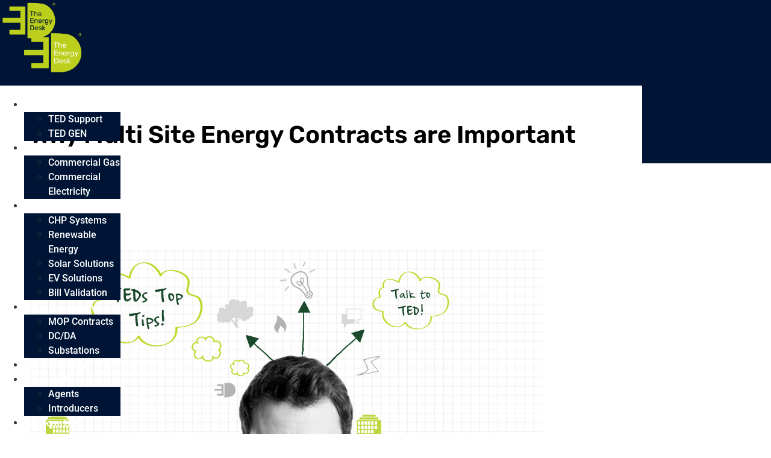

--- FILE ---
content_type: text/html; charset=UTF-8
request_url: https://www.theenergydesk.co.uk/news/multi-site-energy-contracts-important/
body_size: 21820
content:
<!doctype html>
<html lang="en-GB">
<head>
	<meta charset="UTF-8">
	<meta name="viewport" content="width=device-width, initial-scale=1">
	<link rel="profile" href="https://gmpg.org/xfn/11">
	<meta name='robots' content='index, follow, max-image-preview:large, max-snippet:-1, max-video-preview:-1' />

	<!-- This site is optimized with the Yoast SEO plugin v26.7 - https://yoast.com/wordpress/plugins/seo/ -->
	<title>Why Multi Site Energy Contracts are Important | The Energy Desk</title>
	<meta name="description" content="Save time, money and energy with a business multi site energy contract. Make sure you&#039;re getting the best price for your energy needs with TED!" />
	<link rel="canonical" href="https://www.theenergydesk.co.uk/news/multi-site-energy-contracts-important/" />
	<meta property="og:locale" content="en_GB" />
	<meta property="og:type" content="article" />
	<meta property="og:title" content="Why Multi Site Energy Contracts are Important | The Energy Desk" />
	<meta property="og:description" content="Save time, money and energy with a business multi site energy contract. Make sure you&#039;re getting the best price for your energy needs with TED!" />
	<meta property="og:url" content="https://www.theenergydesk.co.uk/news/multi-site-energy-contracts-important/" />
	<meta property="og:site_name" content="The Energy Desk" />
	<meta property="article:published_time" content="2015-02-25T09:02:59+00:00" />
	<meta property="article:modified_time" content="2022-03-17T13:28:19+00:00" />
	<meta name="author" content="Jon Taylor" />
	<meta name="twitter:card" content="summary_large_image" />
	<meta name="twitter:label1" content="Written by" />
	<meta name="twitter:data1" content="Jon Taylor" />
	<meta name="twitter:label2" content="Estimated reading time" />
	<meta name="twitter:data2" content="2 minutes" />
	<script type="application/ld+json" class="yoast-schema-graph">{"@context":"https://schema.org","@graph":[{"@type":"Article","@id":"https://www.theenergydesk.co.uk/news/multi-site-energy-contracts-important/#article","isPartOf":{"@id":"https://www.theenergydesk.co.uk/news/multi-site-energy-contracts-important/"},"author":{"name":"Jon Taylor","@id":"https://www.theenergydesk.co.uk/#/schema/person/7a1d4d3ef4d27ae81f86f717d4ce87a5"},"headline":"Why Multi Site Energy Contracts are Important","datePublished":"2015-02-25T09:02:59+00:00","dateModified":"2022-03-17T13:28:19+00:00","mainEntityOfPage":{"@id":"https://www.theenergydesk.co.uk/news/multi-site-energy-contracts-important/"},"wordCount":400,"publisher":{"@id":"https://www.theenergydesk.co.uk/#organization"},"articleSection":["News"],"inLanguage":"en-GB"},{"@type":"WebPage","@id":"https://www.theenergydesk.co.uk/news/multi-site-energy-contracts-important/","url":"https://www.theenergydesk.co.uk/news/multi-site-energy-contracts-important/","name":"Why Multi Site Energy Contracts are Important | The Energy Desk","isPartOf":{"@id":"https://www.theenergydesk.co.uk/#website"},"datePublished":"2015-02-25T09:02:59+00:00","dateModified":"2022-03-17T13:28:19+00:00","description":"Save time, money and energy with a business multi site energy contract. Make sure you're getting the best price for your energy needs with TED!","breadcrumb":{"@id":"https://www.theenergydesk.co.uk/news/multi-site-energy-contracts-important/#breadcrumb"},"inLanguage":"en-GB","potentialAction":[{"@type":"ReadAction","target":["https://www.theenergydesk.co.uk/news/multi-site-energy-contracts-important/"]}]},{"@type":"BreadcrumbList","@id":"https://www.theenergydesk.co.uk/news/multi-site-energy-contracts-important/#breadcrumb","itemListElement":[{"@type":"ListItem","position":1,"name":"Home","item":"https://www.theenergydesk.co.uk/"},{"@type":"ListItem","position":2,"name":"Why Multi Site Energy Contracts are Important"}]},{"@type":"WebSite","@id":"https://www.theenergydesk.co.uk/#website","url":"https://www.theenergydesk.co.uk/","name":"The Energy Desk","description":"End-to-end energy management for UK Businesses","publisher":{"@id":"https://www.theenergydesk.co.uk/#organization"},"alternateName":"TED","potentialAction":[{"@type":"SearchAction","target":{"@type":"EntryPoint","urlTemplate":"https://www.theenergydesk.co.uk/?s={search_term_string}"},"query-input":{"@type":"PropertyValueSpecification","valueRequired":true,"valueName":"search_term_string"}}],"inLanguage":"en-GB"},{"@type":"Organization","@id":"https://www.theenergydesk.co.uk/#organization","name":"The Energy Desk","alternateName":"TED","url":"https://www.theenergydesk.co.uk/","logo":{"@type":"ImageObject","inLanguage":"en-GB","@id":"https://www.theenergydesk.co.uk/#/schema/logo/image/","url":"https://www.theenergydesk.co.uk/wp-content/uploads/2022/01/The-Energy-Desk-logo-2022.png","contentUrl":"https://www.theenergydesk.co.uk/wp-content/uploads/2022/01/The-Energy-Desk-logo-2022.png","width":1067,"height":760,"caption":"The Energy Desk"},"image":{"@id":"https://www.theenergydesk.co.uk/#/schema/logo/image/"}},{"@type":"Person","@id":"https://www.theenergydesk.co.uk/#/schema/person/7a1d4d3ef4d27ae81f86f717d4ce87a5","name":"Jon Taylor","image":{"@type":"ImageObject","inLanguage":"en-GB","@id":"https://www.theenergydesk.co.uk/#/schema/person/image/","url":"https://secure.gravatar.com/avatar/cebcf3a031dfd0fa7c2f5b9f75d2e4cb3b69c2fb8440887e0e3e7a1081dd5078?s=96&d=mm&r=g","contentUrl":"https://secure.gravatar.com/avatar/cebcf3a031dfd0fa7c2f5b9f75d2e4cb3b69c2fb8440887e0e3e7a1081dd5078?s=96&d=mm&r=g","caption":"Jon Taylor"}}]}</script>
	<!-- / Yoast SEO plugin. -->


<style id='wp-img-auto-sizes-contain-inline-css'>
img:is([sizes=auto i],[sizes^="auto," i]){contain-intrinsic-size:3000px 1500px}
/*# sourceURL=wp-img-auto-sizes-contain-inline-css */
</style>
<style id='wp-emoji-styles-inline-css'>

	img.wp-smiley, img.emoji {
		display: inline !important;
		border: none !important;
		box-shadow: none !important;
		height: 1em !important;
		width: 1em !important;
		margin: 0 0.07em !important;
		vertical-align: -0.1em !important;
		background: none !important;
		padding: 0 !important;
	}
/*# sourceURL=wp-emoji-styles-inline-css */
</style>
<link rel='stylesheet' id='wp-block-library-css' href='https://www.theenergydesk.co.uk/wp-includes/css/dist/block-library/style.min.css?ver=6.9' media='all' />
<style id='global-styles-inline-css'>
:root{--wp--preset--aspect-ratio--square: 1;--wp--preset--aspect-ratio--4-3: 4/3;--wp--preset--aspect-ratio--3-4: 3/4;--wp--preset--aspect-ratio--3-2: 3/2;--wp--preset--aspect-ratio--2-3: 2/3;--wp--preset--aspect-ratio--16-9: 16/9;--wp--preset--aspect-ratio--9-16: 9/16;--wp--preset--color--black: #000000;--wp--preset--color--cyan-bluish-gray: #abb8c3;--wp--preset--color--white: #ffffff;--wp--preset--color--pale-pink: #f78da7;--wp--preset--color--vivid-red: #cf2e2e;--wp--preset--color--luminous-vivid-orange: #ff6900;--wp--preset--color--luminous-vivid-amber: #fcb900;--wp--preset--color--light-green-cyan: #7bdcb5;--wp--preset--color--vivid-green-cyan: #00d084;--wp--preset--color--pale-cyan-blue: #8ed1fc;--wp--preset--color--vivid-cyan-blue: #0693e3;--wp--preset--color--vivid-purple: #9b51e0;--wp--preset--gradient--vivid-cyan-blue-to-vivid-purple: linear-gradient(135deg,rgb(6,147,227) 0%,rgb(155,81,224) 100%);--wp--preset--gradient--light-green-cyan-to-vivid-green-cyan: linear-gradient(135deg,rgb(122,220,180) 0%,rgb(0,208,130) 100%);--wp--preset--gradient--luminous-vivid-amber-to-luminous-vivid-orange: linear-gradient(135deg,rgb(252,185,0) 0%,rgb(255,105,0) 100%);--wp--preset--gradient--luminous-vivid-orange-to-vivid-red: linear-gradient(135deg,rgb(255,105,0) 0%,rgb(207,46,46) 100%);--wp--preset--gradient--very-light-gray-to-cyan-bluish-gray: linear-gradient(135deg,rgb(238,238,238) 0%,rgb(169,184,195) 100%);--wp--preset--gradient--cool-to-warm-spectrum: linear-gradient(135deg,rgb(74,234,220) 0%,rgb(151,120,209) 20%,rgb(207,42,186) 40%,rgb(238,44,130) 60%,rgb(251,105,98) 80%,rgb(254,248,76) 100%);--wp--preset--gradient--blush-light-purple: linear-gradient(135deg,rgb(255,206,236) 0%,rgb(152,150,240) 100%);--wp--preset--gradient--blush-bordeaux: linear-gradient(135deg,rgb(254,205,165) 0%,rgb(254,45,45) 50%,rgb(107,0,62) 100%);--wp--preset--gradient--luminous-dusk: linear-gradient(135deg,rgb(255,203,112) 0%,rgb(199,81,192) 50%,rgb(65,88,208) 100%);--wp--preset--gradient--pale-ocean: linear-gradient(135deg,rgb(255,245,203) 0%,rgb(182,227,212) 50%,rgb(51,167,181) 100%);--wp--preset--gradient--electric-grass: linear-gradient(135deg,rgb(202,248,128) 0%,rgb(113,206,126) 100%);--wp--preset--gradient--midnight: linear-gradient(135deg,rgb(2,3,129) 0%,rgb(40,116,252) 100%);--wp--preset--font-size--small: 13px;--wp--preset--font-size--medium: 20px;--wp--preset--font-size--large: 36px;--wp--preset--font-size--x-large: 42px;--wp--preset--spacing--20: 0.44rem;--wp--preset--spacing--30: 0.67rem;--wp--preset--spacing--40: 1rem;--wp--preset--spacing--50: 1.5rem;--wp--preset--spacing--60: 2.25rem;--wp--preset--spacing--70: 3.38rem;--wp--preset--spacing--80: 5.06rem;--wp--preset--shadow--natural: 6px 6px 9px rgba(0, 0, 0, 0.2);--wp--preset--shadow--deep: 12px 12px 50px rgba(0, 0, 0, 0.4);--wp--preset--shadow--sharp: 6px 6px 0px rgba(0, 0, 0, 0.2);--wp--preset--shadow--outlined: 6px 6px 0px -3px rgb(255, 255, 255), 6px 6px rgb(0, 0, 0);--wp--preset--shadow--crisp: 6px 6px 0px rgb(0, 0, 0);}:root { --wp--style--global--content-size: 800px;--wp--style--global--wide-size: 1200px; }:where(body) { margin: 0; }.wp-site-blocks > .alignleft { float: left; margin-right: 2em; }.wp-site-blocks > .alignright { float: right; margin-left: 2em; }.wp-site-blocks > .aligncenter { justify-content: center; margin-left: auto; margin-right: auto; }:where(.wp-site-blocks) > * { margin-block-start: 24px; margin-block-end: 0; }:where(.wp-site-blocks) > :first-child { margin-block-start: 0; }:where(.wp-site-blocks) > :last-child { margin-block-end: 0; }:root { --wp--style--block-gap: 24px; }:root :where(.is-layout-flow) > :first-child{margin-block-start: 0;}:root :where(.is-layout-flow) > :last-child{margin-block-end: 0;}:root :where(.is-layout-flow) > *{margin-block-start: 24px;margin-block-end: 0;}:root :where(.is-layout-constrained) > :first-child{margin-block-start: 0;}:root :where(.is-layout-constrained) > :last-child{margin-block-end: 0;}:root :where(.is-layout-constrained) > *{margin-block-start: 24px;margin-block-end: 0;}:root :where(.is-layout-flex){gap: 24px;}:root :where(.is-layout-grid){gap: 24px;}.is-layout-flow > .alignleft{float: left;margin-inline-start: 0;margin-inline-end: 2em;}.is-layout-flow > .alignright{float: right;margin-inline-start: 2em;margin-inline-end: 0;}.is-layout-flow > .aligncenter{margin-left: auto !important;margin-right: auto !important;}.is-layout-constrained > .alignleft{float: left;margin-inline-start: 0;margin-inline-end: 2em;}.is-layout-constrained > .alignright{float: right;margin-inline-start: 2em;margin-inline-end: 0;}.is-layout-constrained > .aligncenter{margin-left: auto !important;margin-right: auto !important;}.is-layout-constrained > :where(:not(.alignleft):not(.alignright):not(.alignfull)){max-width: var(--wp--style--global--content-size);margin-left: auto !important;margin-right: auto !important;}.is-layout-constrained > .alignwide{max-width: var(--wp--style--global--wide-size);}body .is-layout-flex{display: flex;}.is-layout-flex{flex-wrap: wrap;align-items: center;}.is-layout-flex > :is(*, div){margin: 0;}body .is-layout-grid{display: grid;}.is-layout-grid > :is(*, div){margin: 0;}body{padding-top: 0px;padding-right: 0px;padding-bottom: 0px;padding-left: 0px;}a:where(:not(.wp-element-button)){text-decoration: underline;}:root :where(.wp-element-button, .wp-block-button__link){background-color: #32373c;border-width: 0;color: #fff;font-family: inherit;font-size: inherit;font-style: inherit;font-weight: inherit;letter-spacing: inherit;line-height: inherit;padding-top: calc(0.667em + 2px);padding-right: calc(1.333em + 2px);padding-bottom: calc(0.667em + 2px);padding-left: calc(1.333em + 2px);text-decoration: none;text-transform: inherit;}.has-black-color{color: var(--wp--preset--color--black) !important;}.has-cyan-bluish-gray-color{color: var(--wp--preset--color--cyan-bluish-gray) !important;}.has-white-color{color: var(--wp--preset--color--white) !important;}.has-pale-pink-color{color: var(--wp--preset--color--pale-pink) !important;}.has-vivid-red-color{color: var(--wp--preset--color--vivid-red) !important;}.has-luminous-vivid-orange-color{color: var(--wp--preset--color--luminous-vivid-orange) !important;}.has-luminous-vivid-amber-color{color: var(--wp--preset--color--luminous-vivid-amber) !important;}.has-light-green-cyan-color{color: var(--wp--preset--color--light-green-cyan) !important;}.has-vivid-green-cyan-color{color: var(--wp--preset--color--vivid-green-cyan) !important;}.has-pale-cyan-blue-color{color: var(--wp--preset--color--pale-cyan-blue) !important;}.has-vivid-cyan-blue-color{color: var(--wp--preset--color--vivid-cyan-blue) !important;}.has-vivid-purple-color{color: var(--wp--preset--color--vivid-purple) !important;}.has-black-background-color{background-color: var(--wp--preset--color--black) !important;}.has-cyan-bluish-gray-background-color{background-color: var(--wp--preset--color--cyan-bluish-gray) !important;}.has-white-background-color{background-color: var(--wp--preset--color--white) !important;}.has-pale-pink-background-color{background-color: var(--wp--preset--color--pale-pink) !important;}.has-vivid-red-background-color{background-color: var(--wp--preset--color--vivid-red) !important;}.has-luminous-vivid-orange-background-color{background-color: var(--wp--preset--color--luminous-vivid-orange) !important;}.has-luminous-vivid-amber-background-color{background-color: var(--wp--preset--color--luminous-vivid-amber) !important;}.has-light-green-cyan-background-color{background-color: var(--wp--preset--color--light-green-cyan) !important;}.has-vivid-green-cyan-background-color{background-color: var(--wp--preset--color--vivid-green-cyan) !important;}.has-pale-cyan-blue-background-color{background-color: var(--wp--preset--color--pale-cyan-blue) !important;}.has-vivid-cyan-blue-background-color{background-color: var(--wp--preset--color--vivid-cyan-blue) !important;}.has-vivid-purple-background-color{background-color: var(--wp--preset--color--vivid-purple) !important;}.has-black-border-color{border-color: var(--wp--preset--color--black) !important;}.has-cyan-bluish-gray-border-color{border-color: var(--wp--preset--color--cyan-bluish-gray) !important;}.has-white-border-color{border-color: var(--wp--preset--color--white) !important;}.has-pale-pink-border-color{border-color: var(--wp--preset--color--pale-pink) !important;}.has-vivid-red-border-color{border-color: var(--wp--preset--color--vivid-red) !important;}.has-luminous-vivid-orange-border-color{border-color: var(--wp--preset--color--luminous-vivid-orange) !important;}.has-luminous-vivid-amber-border-color{border-color: var(--wp--preset--color--luminous-vivid-amber) !important;}.has-light-green-cyan-border-color{border-color: var(--wp--preset--color--light-green-cyan) !important;}.has-vivid-green-cyan-border-color{border-color: var(--wp--preset--color--vivid-green-cyan) !important;}.has-pale-cyan-blue-border-color{border-color: var(--wp--preset--color--pale-cyan-blue) !important;}.has-vivid-cyan-blue-border-color{border-color: var(--wp--preset--color--vivid-cyan-blue) !important;}.has-vivid-purple-border-color{border-color: var(--wp--preset--color--vivid-purple) !important;}.has-vivid-cyan-blue-to-vivid-purple-gradient-background{background: var(--wp--preset--gradient--vivid-cyan-blue-to-vivid-purple) !important;}.has-light-green-cyan-to-vivid-green-cyan-gradient-background{background: var(--wp--preset--gradient--light-green-cyan-to-vivid-green-cyan) !important;}.has-luminous-vivid-amber-to-luminous-vivid-orange-gradient-background{background: var(--wp--preset--gradient--luminous-vivid-amber-to-luminous-vivid-orange) !important;}.has-luminous-vivid-orange-to-vivid-red-gradient-background{background: var(--wp--preset--gradient--luminous-vivid-orange-to-vivid-red) !important;}.has-very-light-gray-to-cyan-bluish-gray-gradient-background{background: var(--wp--preset--gradient--very-light-gray-to-cyan-bluish-gray) !important;}.has-cool-to-warm-spectrum-gradient-background{background: var(--wp--preset--gradient--cool-to-warm-spectrum) !important;}.has-blush-light-purple-gradient-background{background: var(--wp--preset--gradient--blush-light-purple) !important;}.has-blush-bordeaux-gradient-background{background: var(--wp--preset--gradient--blush-bordeaux) !important;}.has-luminous-dusk-gradient-background{background: var(--wp--preset--gradient--luminous-dusk) !important;}.has-pale-ocean-gradient-background{background: var(--wp--preset--gradient--pale-ocean) !important;}.has-electric-grass-gradient-background{background: var(--wp--preset--gradient--electric-grass) !important;}.has-midnight-gradient-background{background: var(--wp--preset--gradient--midnight) !important;}.has-small-font-size{font-size: var(--wp--preset--font-size--small) !important;}.has-medium-font-size{font-size: var(--wp--preset--font-size--medium) !important;}.has-large-font-size{font-size: var(--wp--preset--font-size--large) !important;}.has-x-large-font-size{font-size: var(--wp--preset--font-size--x-large) !important;}
:root :where(.wp-block-pullquote){font-size: 1.5em;line-height: 1.6;}
/*# sourceURL=global-styles-inline-css */
</style>
<link rel='stylesheet' id='cmplz-general-css' href='https://www.theenergydesk.co.uk/wp-content/plugins/complianz-gdpr/assets/css/cookieblocker.min.css?ver=1765990614' media='all' />
<link rel='stylesheet' id='hello-elementor-css' href='https://www.theenergydesk.co.uk/wp-content/themes/hello-elementor/assets/css/reset.css?ver=3.4.5' media='all' />
<link rel='stylesheet' id='hello-elementor-theme-style-css' href='https://www.theenergydesk.co.uk/wp-content/themes/hello-elementor/assets/css/theme.css?ver=3.4.5' media='all' />
<link rel='stylesheet' id='hello-elementor-header-footer-css' href='https://www.theenergydesk.co.uk/wp-content/themes/hello-elementor/assets/css/header-footer.css?ver=3.4.5' media='all' />
<link rel='stylesheet' id='elementor-frontend-css' href='https://www.theenergydesk.co.uk/wp-content/plugins/elementor/assets/css/frontend.min.css?ver=3.34.1' media='all' />
<link rel='stylesheet' id='widget-image-css' href='https://www.theenergydesk.co.uk/wp-content/plugins/elementor/assets/css/widget-image.min.css?ver=3.34.1' media='all' />
<link rel='stylesheet' id='widget-nav-menu-css' href='https://www.theenergydesk.co.uk/wp-content/plugins/elementor-pro/assets/css/widget-nav-menu.min.css?ver=3.34.0' media='all' />
<link rel='stylesheet' id='e-animation-buzz-out-css' href='https://www.theenergydesk.co.uk/wp-content/plugins/elementor/assets/lib/animations/styles/e-animation-buzz-out.min.css?ver=3.34.1' media='all' />
<link rel='stylesheet' id='widget-divider-css' href='https://www.theenergydesk.co.uk/wp-content/plugins/elementor/assets/css/widget-divider.min.css?ver=3.34.1' media='all' />
<link rel='stylesheet' id='widget-social-icons-css' href='https://www.theenergydesk.co.uk/wp-content/plugins/elementor/assets/css/widget-social-icons.min.css?ver=3.34.1' media='all' />
<link rel='stylesheet' id='e-apple-webkit-css' href='https://www.theenergydesk.co.uk/wp-content/plugins/elementor/assets/css/conditionals/apple-webkit.min.css?ver=3.34.1' media='all' />
<link rel='stylesheet' id='widget-heading-css' href='https://www.theenergydesk.co.uk/wp-content/plugins/elementor/assets/css/widget-heading.min.css?ver=3.34.1' media='all' />
<link rel='stylesheet' id='widget-icon-list-css' href='https://www.theenergydesk.co.uk/wp-content/plugins/elementor/assets/css/widget-icon-list.min.css?ver=3.34.1' media='all' />
<link rel='stylesheet' id='widget-posts-css' href='https://www.theenergydesk.co.uk/wp-content/plugins/elementor-pro/assets/css/widget-posts.min.css?ver=3.34.0' media='all' />
<link rel='stylesheet' id='elementor-icons-css' href='https://www.theenergydesk.co.uk/wp-content/plugins/elementor/assets/lib/eicons/css/elementor-icons.min.css?ver=5.45.0' media='all' />
<link rel='stylesheet' id='elementor-post-5-css' href='https://www.theenergydesk.co.uk/wp-content/uploads/elementor/css/post-5.css?ver=1768668931' media='all' />
<link rel='stylesheet' id='elementor-post-67-css' href='https://www.theenergydesk.co.uk/wp-content/uploads/elementor/css/post-67.css?ver=1768668932' media='all' />
<link rel='stylesheet' id='elementor-post-58-css' href='https://www.theenergydesk.co.uk/wp-content/uploads/elementor/css/post-58.css?ver=1768668932' media='all' />
<link rel='stylesheet' id='elementor-post-160-css' href='https://www.theenergydesk.co.uk/wp-content/uploads/elementor/css/post-160.css?ver=1768668968' media='all' />
<link rel='stylesheet' id='elementor-gf-local-rubik-css' href='https://www.theenergydesk.co.uk/wp-content/uploads/elementor/google-fonts/css/rubik.css?ver=1742509077' media='all' />
<link rel='stylesheet' id='elementor-gf-local-poppins-css' href='https://www.theenergydesk.co.uk/wp-content/uploads/elementor/google-fonts/css/poppins.css?ver=1742509078' media='all' />
<link rel='stylesheet' id='elementor-gf-local-roboto-css' href='https://www.theenergydesk.co.uk/wp-content/uploads/elementor/google-fonts/css/roboto.css?ver=1742509083' media='all' />
<link rel='stylesheet' id='elementor-icons-shared-0-css' href='https://www.theenergydesk.co.uk/wp-content/plugins/elementor/assets/lib/font-awesome/css/fontawesome.min.css?ver=5.15.3' media='all' />
<link rel='stylesheet' id='elementor-icons-fa-solid-css' href='https://www.theenergydesk.co.uk/wp-content/plugins/elementor/assets/lib/font-awesome/css/solid.min.css?ver=5.15.3' media='all' />
<link rel='stylesheet' id='elementor-icons-fa-brands-css' href='https://www.theenergydesk.co.uk/wp-content/plugins/elementor/assets/lib/font-awesome/css/brands.min.css?ver=5.15.3' media='all' />
<script src="https://www.theenergydesk.co.uk/wp-includes/js/jquery/jquery.min.js?ver=3.7.1" id="jquery-core-js"></script>
<script src="https://www.theenergydesk.co.uk/wp-includes/js/jquery/jquery-migrate.min.js?ver=3.4.1" id="jquery-migrate-js"></script>
<script type="text/javascript" src="https://www.astute-7-visionary.com/js/808719.js" ></script>
<noscript><img alt="" src="https://www.astute-7-visionary.com/808719.png" style="display:none;" /></noscript>			<style>.cmplz-hidden {
					display: none !important;
				}</style><meta name="generator" content="Elementor 3.34.1; features: additional_custom_breakpoints; settings: css_print_method-external, google_font-enabled, font_display-swap">
<!-- Global site tag (gtag.js) - Google Analytics -->
<script type="text/plain" data-service="google-analytics" data-category="statistics" async data-cmplz-src="https://www.googletagmanager.com/gtag/js?id=UA-37660791-1"></script>
<script>
  window.dataLayer = window.dataLayer || [];
  function gtag(){dataLayer.push(arguments);}
  gtag('js', new Date());

  gtag('config', 'UA-37660791-1');
</script>
<!-- Google Tag Manager -->
<script>(function(w,d,s,l,i){w[l]=w[l]||[];w[l].push({'gtm.start':
new Date().getTime(),event:'gtm.js'});var f=d.getElementsByTagName(s)[0],
j=d.createElement(s),dl=l!='dataLayer'?'&l='+l:'';j.async=true;j.src=
'https://www.googletagmanager.com/gtm.js?id='+i+dl;f.parentNode.insertBefore(j,f);
})(window,document,'script','dataLayer','GTM-WNMHHHNZ');</script>
<!-- End Google Tag Manager -->

<meta name="facebook-domain-verification" content="r910g66v8m44asvcie17cct5qz33qx" />
<script>
 !function(f,b,e,v,n,t,s)
{if(f.fbq)return;n=f.fbq=function(){n.callMethod?
n.callMethod.apply(n,arguments):n.queue.push(arguments)};
if(!f._fbq)f._fbq=n;n.push=n;n.loaded=!0;n.version='2.0';
 n.queue=[];t=b.createElement(e);t.async=!0;
 t.src=v;s=b.getElementsByTagName(e)[0];
 s.parentNode.insertBefore(t,s)}(window, document,'script',
 'https://connect.facebook.net/en_US/fbevents.js');
 fbq('init', 1034073274946138);
 fbq('track', 'PageView');
</script>
<noscript><img height="1" width="1" style="display:none"
src="https://www.facebook.com/tr?id=YOUR_PIXEL_ID&ev=PageView&noscript=1"
/></noscript>
			<style>
				.e-con.e-parent:nth-of-type(n+4):not(.e-lazyloaded):not(.e-no-lazyload),
				.e-con.e-parent:nth-of-type(n+4):not(.e-lazyloaded):not(.e-no-lazyload) * {
					background-image: none !important;
				}
				@media screen and (max-height: 1024px) {
					.e-con.e-parent:nth-of-type(n+3):not(.e-lazyloaded):not(.e-no-lazyload),
					.e-con.e-parent:nth-of-type(n+3):not(.e-lazyloaded):not(.e-no-lazyload) * {
						background-image: none !important;
					}
				}
				@media screen and (max-height: 640px) {
					.e-con.e-parent:nth-of-type(n+2):not(.e-lazyloaded):not(.e-no-lazyload),
					.e-con.e-parent:nth-of-type(n+2):not(.e-lazyloaded):not(.e-no-lazyload) * {
						background-image: none !important;
					}
				}
			</style>
			<link rel="icon" href="https://www.theenergydesk.co.uk/wp-content/uploads/2022/01/cropped-TED-favicon-32x32.jpg" sizes="32x32" />
<link rel="icon" href="https://www.theenergydesk.co.uk/wp-content/uploads/2022/01/cropped-TED-favicon-192x192.jpg" sizes="192x192" />
<link rel="apple-touch-icon" href="https://www.theenergydesk.co.uk/wp-content/uploads/2022/01/cropped-TED-favicon-180x180.jpg" />
<meta name="msapplication-TileImage" content="https://www.theenergydesk.co.uk/wp-content/uploads/2022/01/cropped-TED-favicon-270x270.jpg" />
</head>
<body data-cmplz=1 class="wp-singular post-template-default single single-post postid-5614 single-format-standard wp-custom-logo wp-embed-responsive wp-theme-hello-elementor hello-elementor-default elementor-default elementor-kit-5 elementor-page-160">

<!-- Google Tag Manager (noscript) -->
<noscript><iframe src="https://www.googletagmanager.com/ns.html?id=GTM-WNMHHHNZ"
height="0" width="0" style="display:none;visibility:hidden"></iframe></noscript>
<!-- End Google Tag Manager (noscript) -->

<a class="skip-link screen-reader-text" href="#content">Skip to content</a>

		<header data-elementor-type="header" data-elementor-id="67" class="elementor elementor-67 elementor-location-header" data-elementor-post-type="elementor_library">
					<section class="elementor-section elementor-top-section elementor-element elementor-element-32d10d4 elementor-section-full_width elementor-section-content-middle elementor-section-stretched elementor-hidden-tablet elementor-hidden-mobile elementor-section-height-default elementor-section-height-default" data-id="32d10d4" data-element_type="section" id="header" data-settings="{&quot;background_background&quot;:&quot;classic&quot;,&quot;stretch_section&quot;:&quot;section-stretched&quot;}">
						<div class="elementor-container elementor-column-gap-default">
					<div class="elementor-column elementor-col-33 elementor-top-column elementor-element elementor-element-90bf0b5 nav-left-col" data-id="90bf0b5" data-element_type="column">
			<div class="elementor-widget-wrap elementor-element-populated">
						<div class="elementor-element elementor-element-aa6c986 elementor-widget elementor-widget-image" data-id="aa6c986" data-element_type="widget" data-widget_type="image.default">
				<div class="elementor-widget-container">
																<a href="https://www.theenergydesk.co.uk/">
							<img width="400" height="400" src="https://www.theenergydesk.co.uk/wp-content/uploads/2021/11/TED-new-logo-Jan-2022-white-text.png" class="attachment-full size-full wp-image-6594" alt="TED new logo Jan 2022" srcset="https://www.theenergydesk.co.uk/wp-content/uploads/2021/11/TED-new-logo-Jan-2022-white-text.png 400w, https://www.theenergydesk.co.uk/wp-content/uploads/2021/11/TED-new-logo-Jan-2022-white-text-300x300.png 300w, https://www.theenergydesk.co.uk/wp-content/uploads/2021/11/TED-new-logo-Jan-2022-white-text-150x150.png 150w" sizes="(max-width: 400px) 100vw, 400px" />								</a>
															</div>
				</div>
					</div>
		</div>
				<div class="elementor-column elementor-col-33 elementor-top-column elementor-element elementor-element-3fd4133" data-id="3fd4133" data-element_type="column">
			<div class="elementor-widget-wrap elementor-element-populated">
						<div class="elementor-element elementor-element-934faf0 elementor-nav-menu__align-end elementor-nav-menu--stretch elementor-nav-menu__text-align-center elementor-nav-menu--dropdown-tablet elementor-nav-menu--toggle elementor-nav-menu--burger elementor-widget elementor-widget-nav-menu" data-id="934faf0" data-element_type="widget" data-settings="{&quot;submenu_icon&quot;:{&quot;value&quot;:&quot;&lt;i class=\&quot;\&quot; aria-hidden=\&quot;true\&quot;&gt;&lt;\/i&gt;&quot;,&quot;library&quot;:&quot;&quot;},&quot;full_width&quot;:&quot;stretch&quot;,&quot;layout&quot;:&quot;horizontal&quot;,&quot;toggle&quot;:&quot;burger&quot;}" data-widget_type="nav-menu.default">
				<div class="elementor-widget-container">
								<nav aria-label="Menu" class="elementor-nav-menu--main elementor-nav-menu__container elementor-nav-menu--layout-horizontal e--pointer-none">
				<ul id="menu-1-934faf0" class="elementor-nav-menu"><li class="menu-item menu-item-type-post_type menu-item-object-page menu-item-has-children menu-item-199"><a href="https://www.theenergydesk.co.uk/about-us/" class="elementor-item">About Us</a>
<ul class="sub-menu elementor-nav-menu--dropdown">
	<li class="menu-item menu-item-type-post_type menu-item-object-page menu-item-569"><a href="https://www.theenergydesk.co.uk/about-us/ted-support/" class="elementor-sub-item">TED Support</a></li>
	<li class="menu-item menu-item-type-post_type menu-item-object-page menu-item-568"><a href="https://www.theenergydesk.co.uk/about-us/ted-gen/" class="elementor-sub-item">TED GEN</a></li>
</ul>
</li>
<li class="menu-item menu-item-type-post_type menu-item-object-page menu-item-has-children menu-item-200"><a href="https://www.theenergydesk.co.uk/energy-procurement/" class="elementor-item">Energy Procurement</a>
<ul class="sub-menu elementor-nav-menu--dropdown">
	<li class="menu-item menu-item-type-post_type menu-item-object-page menu-item-572"><a href="https://www.theenergydesk.co.uk/energy-procurement/commercial-gas/" class="elementor-sub-item">Commercial Gas</a></li>
	<li class="menu-item menu-item-type-post_type menu-item-object-page menu-item-571"><a href="https://www.theenergydesk.co.uk/energy-procurement/commercial-electricity/" class="elementor-sub-item">Commercial Electricity</a></li>
</ul>
</li>
<li class="menu-item menu-item-type-post_type menu-item-object-page menu-item-has-children menu-item-201"><a href="https://www.theenergydesk.co.uk/energy-services/" class="elementor-item">Services</a>
<ul class="sub-menu elementor-nav-menu--dropdown">
	<li class="menu-item menu-item-type-post_type menu-item-object-page menu-item-573"><a href="https://www.theenergydesk.co.uk/energy-services/chp/" class="elementor-sub-item">CHP Systems</a></li>
	<li class="menu-item menu-item-type-post_type menu-item-object-page menu-item-575"><a href="https://www.theenergydesk.co.uk/energy-services/renewable/" class="elementor-sub-item">Renewable Energy</a></li>
	<li class="menu-item menu-item-type-post_type menu-item-object-page menu-item-8459"><a href="https://www.theenergydesk.co.uk/energy-services/renewable/solar-solutions/" class="elementor-sub-item">Solar Solutions</a></li>
	<li class="menu-item menu-item-type-post_type menu-item-object-page menu-item-8473"><a href="https://www.theenergydesk.co.uk/ev-solutions/" class="elementor-sub-item">EV Solutions</a></li>
	<li class="menu-item menu-item-type-post_type menu-item-object-page menu-item-580"><a href="https://www.theenergydesk.co.uk/ted-technology/bill-validation/" class="elementor-sub-item">Bill Validation</a></li>
</ul>
</li>
<li class="menu-item menu-item-type-post_type menu-item-object-page menu-item-has-children menu-item-202"><a href="https://www.theenergydesk.co.uk/utility-connections/" class="elementor-item">Utility Connections</a>
<ul class="sub-menu elementor-nav-menu--dropdown">
	<li class="menu-item menu-item-type-post_type menu-item-object-page menu-item-577"><a href="https://www.theenergydesk.co.uk/utility-connections/mop/" class="elementor-sub-item">MOP Contracts</a></li>
	<li class="menu-item menu-item-type-post_type menu-item-object-page menu-item-576"><a href="https://www.theenergydesk.co.uk/utility-connections/dc-da/" class="elementor-sub-item">DC/DA</a></li>
	<li class="menu-item menu-item-type-post_type menu-item-object-page menu-item-579"><a href="https://www.theenergydesk.co.uk/utility-connections/substations/" class="elementor-sub-item">Substations</a></li>
</ul>
</li>
<li class="menu-item menu-item-type-post_type menu-item-object-page menu-item-204"><a href="https://www.theenergydesk.co.uk/ted-technology/" class="elementor-item">TED Technology</a></li>
<li class="menu-item menu-item-type-post_type menu-item-object-page menu-item-has-children menu-item-205"><a href="https://www.theenergydesk.co.uk/agents-and-partners/" class="elementor-item">Agents &#038; Partners</a>
<ul class="sub-menu elementor-nav-menu--dropdown">
	<li class="menu-item menu-item-type-post_type menu-item-object-page menu-item-8569"><a href="https://www.theenergydesk.co.uk/agents-and-partners/agents/" class="elementor-sub-item">Agents</a></li>
	<li class="menu-item menu-item-type-post_type menu-item-object-page menu-item-8570"><a href="https://www.theenergydesk.co.uk/agents-and-partners/introducers/" class="elementor-sub-item">Introducers</a></li>
</ul>
</li>
<li class="menu-item menu-item-type-post_type menu-item-object-page menu-item-7805"><a href="https://www.theenergydesk.co.uk/form-hub/" class="elementor-item">TED Form Hub</a></li>
<li class="menu-item menu-item-type-post_type menu-item-object-page menu-item-207"><a href="https://www.theenergydesk.co.uk/contact-us/" class="elementor-item">Contact</a></li>
</ul>			</nav>
					<div class="elementor-menu-toggle" role="button" tabindex="0" aria-label="Menu Toggle" aria-expanded="false">
			<i aria-hidden="true" role="presentation" class="elementor-menu-toggle__icon--open eicon-menu-bar"></i><i aria-hidden="true" role="presentation" class="elementor-menu-toggle__icon--close eicon-close"></i>		</div>
					<nav class="elementor-nav-menu--dropdown elementor-nav-menu__container" aria-hidden="true">
				<ul id="menu-2-934faf0" class="elementor-nav-menu"><li class="menu-item menu-item-type-post_type menu-item-object-page menu-item-has-children menu-item-199"><a href="https://www.theenergydesk.co.uk/about-us/" class="elementor-item" tabindex="-1">About Us</a>
<ul class="sub-menu elementor-nav-menu--dropdown">
	<li class="menu-item menu-item-type-post_type menu-item-object-page menu-item-569"><a href="https://www.theenergydesk.co.uk/about-us/ted-support/" class="elementor-sub-item" tabindex="-1">TED Support</a></li>
	<li class="menu-item menu-item-type-post_type menu-item-object-page menu-item-568"><a href="https://www.theenergydesk.co.uk/about-us/ted-gen/" class="elementor-sub-item" tabindex="-1">TED GEN</a></li>
</ul>
</li>
<li class="menu-item menu-item-type-post_type menu-item-object-page menu-item-has-children menu-item-200"><a href="https://www.theenergydesk.co.uk/energy-procurement/" class="elementor-item" tabindex="-1">Energy Procurement</a>
<ul class="sub-menu elementor-nav-menu--dropdown">
	<li class="menu-item menu-item-type-post_type menu-item-object-page menu-item-572"><a href="https://www.theenergydesk.co.uk/energy-procurement/commercial-gas/" class="elementor-sub-item" tabindex="-1">Commercial Gas</a></li>
	<li class="menu-item menu-item-type-post_type menu-item-object-page menu-item-571"><a href="https://www.theenergydesk.co.uk/energy-procurement/commercial-electricity/" class="elementor-sub-item" tabindex="-1">Commercial Electricity</a></li>
</ul>
</li>
<li class="menu-item menu-item-type-post_type menu-item-object-page menu-item-has-children menu-item-201"><a href="https://www.theenergydesk.co.uk/energy-services/" class="elementor-item" tabindex="-1">Services</a>
<ul class="sub-menu elementor-nav-menu--dropdown">
	<li class="menu-item menu-item-type-post_type menu-item-object-page menu-item-573"><a href="https://www.theenergydesk.co.uk/energy-services/chp/" class="elementor-sub-item" tabindex="-1">CHP Systems</a></li>
	<li class="menu-item menu-item-type-post_type menu-item-object-page menu-item-575"><a href="https://www.theenergydesk.co.uk/energy-services/renewable/" class="elementor-sub-item" tabindex="-1">Renewable Energy</a></li>
	<li class="menu-item menu-item-type-post_type menu-item-object-page menu-item-8459"><a href="https://www.theenergydesk.co.uk/energy-services/renewable/solar-solutions/" class="elementor-sub-item" tabindex="-1">Solar Solutions</a></li>
	<li class="menu-item menu-item-type-post_type menu-item-object-page menu-item-8473"><a href="https://www.theenergydesk.co.uk/ev-solutions/" class="elementor-sub-item" tabindex="-1">EV Solutions</a></li>
	<li class="menu-item menu-item-type-post_type menu-item-object-page menu-item-580"><a href="https://www.theenergydesk.co.uk/ted-technology/bill-validation/" class="elementor-sub-item" tabindex="-1">Bill Validation</a></li>
</ul>
</li>
<li class="menu-item menu-item-type-post_type menu-item-object-page menu-item-has-children menu-item-202"><a href="https://www.theenergydesk.co.uk/utility-connections/" class="elementor-item" tabindex="-1">Utility Connections</a>
<ul class="sub-menu elementor-nav-menu--dropdown">
	<li class="menu-item menu-item-type-post_type menu-item-object-page menu-item-577"><a href="https://www.theenergydesk.co.uk/utility-connections/mop/" class="elementor-sub-item" tabindex="-1">MOP Contracts</a></li>
	<li class="menu-item menu-item-type-post_type menu-item-object-page menu-item-576"><a href="https://www.theenergydesk.co.uk/utility-connections/dc-da/" class="elementor-sub-item" tabindex="-1">DC/DA</a></li>
	<li class="menu-item menu-item-type-post_type menu-item-object-page menu-item-579"><a href="https://www.theenergydesk.co.uk/utility-connections/substations/" class="elementor-sub-item" tabindex="-1">Substations</a></li>
</ul>
</li>
<li class="menu-item menu-item-type-post_type menu-item-object-page menu-item-204"><a href="https://www.theenergydesk.co.uk/ted-technology/" class="elementor-item" tabindex="-1">TED Technology</a></li>
<li class="menu-item menu-item-type-post_type menu-item-object-page menu-item-has-children menu-item-205"><a href="https://www.theenergydesk.co.uk/agents-and-partners/" class="elementor-item" tabindex="-1">Agents &#038; Partners</a>
<ul class="sub-menu elementor-nav-menu--dropdown">
	<li class="menu-item menu-item-type-post_type menu-item-object-page menu-item-8569"><a href="https://www.theenergydesk.co.uk/agents-and-partners/agents/" class="elementor-sub-item" tabindex="-1">Agents</a></li>
	<li class="menu-item menu-item-type-post_type menu-item-object-page menu-item-8570"><a href="https://www.theenergydesk.co.uk/agents-and-partners/introducers/" class="elementor-sub-item" tabindex="-1">Introducers</a></li>
</ul>
</li>
<li class="menu-item menu-item-type-post_type menu-item-object-page menu-item-7805"><a href="https://www.theenergydesk.co.uk/form-hub/" class="elementor-item" tabindex="-1">TED Form Hub</a></li>
<li class="menu-item menu-item-type-post_type menu-item-object-page menu-item-207"><a href="https://www.theenergydesk.co.uk/contact-us/" class="elementor-item" tabindex="-1">Contact</a></li>
</ul>			</nav>
						</div>
				</div>
					</div>
		</div>
				<div class="elementor-column elementor-col-33 elementor-top-column elementor-element elementor-element-47ffffd elementor-hidden-tablet elementor-hidden-mobile nav-right-col" data-id="47ffffd" data-element_type="column">
			<div class="elementor-widget-wrap elementor-element-populated">
						<div class="elementor-element elementor-element-259860b elementor-align-right elementor-widget elementor-widget-button" data-id="259860b" data-element_type="widget" data-widget_type="button.default">
				<div class="elementor-widget-container">
									<div class="elementor-button-wrapper">
					<a class="elementor-button elementor-button-link elementor-size-md" href="tel:03330%20151%20221">
						<span class="elementor-button-content-wrapper">
									<span class="elementor-button-text">Call now 03330 151 221</span>
					</span>
					</a>
				</div>
								</div>
				</div>
					</div>
		</div>
					</div>
		</section>
				<section class="elementor-section elementor-top-section elementor-element elementor-element-fcaff0f elementor-section-full_width elementor-section-content-middle elementor-hidden-desktop elementor-section-height-default elementor-section-height-default" data-id="fcaff0f" data-element_type="section" id="header" data-settings="{&quot;background_background&quot;:&quot;classic&quot;}">
						<div class="elementor-container elementor-column-gap-default">
					<div class="elementor-column elementor-col-100 elementor-top-column elementor-element elementor-element-f5c5513" data-id="f5c5513" data-element_type="column" data-settings="{&quot;background_background&quot;:&quot;classic&quot;}">
			<div class="elementor-widget-wrap elementor-element-populated">
						<div class="elementor-element elementor-element-bda97b6 elementor-widget__width-initial elementor-widget elementor-widget-theme-site-logo elementor-widget-image" data-id="bda97b6" data-element_type="widget" data-widget_type="theme-site-logo.default">
				<div class="elementor-widget-container">
											<a href="https://www.theenergydesk.co.uk">
			<img loading="lazy" width="1067" height="760" src="https://www.theenergydesk.co.uk/wp-content/uploads/2022/01/The-Energy-Desk-logo-2022.png" class="attachment-full size-full wp-image-5959" alt="The Energy Desk logo 2022" srcset="https://www.theenergydesk.co.uk/wp-content/uploads/2022/01/The-Energy-Desk-logo-2022.png 1067w, https://www.theenergydesk.co.uk/wp-content/uploads/2022/01/The-Energy-Desk-logo-2022-300x214.png 300w, https://www.theenergydesk.co.uk/wp-content/uploads/2022/01/The-Energy-Desk-logo-2022-1024x729.png 1024w, https://www.theenergydesk.co.uk/wp-content/uploads/2022/01/The-Energy-Desk-logo-2022-768x547.png 768w" sizes="(max-width: 1067px) 100vw, 1067px" />				</a>
											</div>
				</div>
				<div class="elementor-element elementor-element-05049a9 elementor-widget__width-initial elementor-view-default elementor-widget elementor-widget-icon" data-id="05049a9" data-element_type="widget" data-widget_type="icon.default">
				<div class="elementor-widget-container">
							<div class="elementor-icon-wrapper">
			<a class="elementor-icon elementor-animation-buzz-out" href="#elementor-action%3Aaction%3Dpopup%3Aopen%26settings%3DeyJpZCI6IjcxMjgiLCJ0b2dnbGUiOmZhbHNlfQ%3D%3D">
			<i aria-hidden="true" class="fas fa-align-justify"></i>			</a>
		</div>
						</div>
				</div>
					</div>
		</div>
					</div>
		</section>
				</header>
				<div data-elementor-type="single-post" data-elementor-id="160" class="elementor elementor-160 elementor-location-single post-5614 post type-post status-publish format-standard hentry category-news" data-elementor-post-type="elementor_library">
					<section class="elementor-section elementor-top-section elementor-element elementor-element-0929e63 move-back elementor-section-boxed elementor-section-height-default elementor-section-height-default" data-id="0929e63" data-element_type="section" data-settings="{&quot;background_background&quot;:&quot;classic&quot;}">
						<div class="elementor-container elementor-column-gap-default">
					<div class="elementor-column elementor-col-100 elementor-top-column elementor-element elementor-element-f51e1d7" data-id="f51e1d7" data-element_type="column">
			<div class="elementor-widget-wrap">
							</div>
		</div>
					</div>
		</section>
				<section class="elementor-section elementor-top-section elementor-element elementor-element-8c385d4 elementor-section-boxed elementor-section-height-default elementor-section-height-default" data-id="8c385d4" data-element_type="section">
						<div class="elementor-container elementor-column-gap-default">
					<div class="elementor-column elementor-col-50 elementor-top-column elementor-element elementor-element-b0e2dc2" data-id="b0e2dc2" data-element_type="column" data-settings="{&quot;background_background&quot;:&quot;classic&quot;}">
			<div class="elementor-widget-wrap elementor-element-populated">
						<div class="elementor-element elementor-element-b1030f1 elementor-widget elementor-widget-heading" data-id="b1030f1" data-element_type="widget" data-widget_type="heading.default">
				<div class="elementor-widget-container">
					<h1 class="elementor-heading-title elementor-size-default">Why Multi Site Energy Contracts are Important</h1>				</div>
				</div>
					</div>
		</div>
				<div class="elementor-column elementor-col-50 elementor-top-column elementor-element elementor-element-f2b4636" data-id="f2b4636" data-element_type="column" data-settings="{&quot;background_background&quot;:&quot;classic&quot;}">
			<div class="elementor-widget-wrap elementor-element-populated">
							</div>
		</div>
					</div>
		</section>
				<section class="elementor-section elementor-top-section elementor-element elementor-element-1c339a9 elementor-section-boxed elementor-section-height-default elementor-section-height-default" data-id="1c339a9" data-element_type="section">
						<div class="elementor-container elementor-column-gap-default">
					<div class="elementor-column elementor-col-100 elementor-top-column elementor-element elementor-element-b38fc29" data-id="b38fc29" data-element_type="column">
			<div class="elementor-widget-wrap elementor-element-populated">
						<div class="elementor-element elementor-element-6dd65d3 elementor-widget elementor-widget-theme-post-content" data-id="6dd65d3" data-element_type="widget" data-widget_type="theme-post-content.default">
				<div class="elementor-widget-container">
					<p><img fetchpriority="high" fetchpriority="high" decoding="async" class="aligncenter size-full wp-image-1069" src="/wp-content/uploads/2015/02/TEDs-Top-Tips.jpg" alt="TEDs-Top-Tips" width="850" height="377" /></p>
<p>Here at The Energy Desk we understand that minimising unnecessary overheads for businesses of all sizes is a necessity when striving for maximum profit. Achieving cohesive energy procurement and management across your multiple business sites can prove difficult. However, it can save you energy, money, time and ultimately maximise your businesses profits. Without an in depth understanding of your energy consumption across multiple sites your business could become subject to huge fines due to failing to comply with government energy legislation in place.</p>
<h2> Benefits of a Multi Site Energy Contract</h2>
<p>Other benefits of a multi site energy contract include:</p>
<ul>
<li>Coordinating gas and electricity procurement for your business sites can prove beneficial in terms of reducing costs and saving time. Not only will you be purchasing your energy in bulk which provides room for negotiation with energy suppliers, you will also find your business saving valuable resources and time as contracts will become easier to manage; ultimately allowing you more time to focus on your main business objectives!</li>
</ul>
<ul>
<li>Wasted energy equals wasted money. To maximise your profits the last thing you want to be doing is paying for energy you aren’t using. With smart metering you can accurately monitor energy consumption across multiple sites when combined with automated monitoring and targeting software and programmes; making budgeting more realistic and accurate.</li>
</ul>
<ul>
<li>Multi site gas and electricity contracts allow you to purchase energy up to 2 years in advance. Our energy consultants can advise on the best time to buy by analysing market trends and the current energy climate, so your company can benefit from the best energy prices for a longer period of time.</li>
<li>Save money on your multi site gas contract</li>
</ul>
<h3>Get the Best Multi Site Energy Contract with TED</h3>
<p>The Energy Desk can negotiate a multi site energy deal with your suppliers on your behalf. We can also tender your energy needs to other UK suppliers to ensure you’re getting the very best price for your commercial gas or electricity. To find out more please give one of our energy consultants a call on <a title="Call The Energy Desk" href="tel:08458389830">08458 389 830</a>.</p>
<p>Book a free energy health check online to see how TED can help reduce your business energy bills with <a href="/energy-procurement/">multi site gas contract and multi site electricity contract</a>.</p>
<p>Be sure to keep updated on all aspects of the energy industry with <a title="Top Tips for Reducing Business Energy Bills" href="/news/teds-top-tips-reducing-business-energy-bills/">TED’S TOP TIPS</a>!</p>
<p>&nbsp;</p>
<p>&nbsp;</p>
<p>&nbsp;</p>
				</div>
				</div>
					</div>
		</div>
					</div>
		</section>
				<section class="elementor-section elementor-top-section elementor-element elementor-element-3f1e502 elementor-section-boxed elementor-section-height-default elementor-section-height-default" data-id="3f1e502" data-element_type="section">
						<div class="elementor-container elementor-column-gap-default">
					<div class="elementor-column elementor-col-100 elementor-top-column elementor-element elementor-element-339d531" data-id="339d531" data-element_type="column">
			<div class="elementor-widget-wrap elementor-element-populated">
						<section class="elementor-section elementor-inner-section elementor-element elementor-element-7b735ce elementor-section-boxed elementor-section-height-default elementor-section-height-default" data-id="7b735ce" data-element_type="section" data-settings="{&quot;background_background&quot;:&quot;classic&quot;}">
						<div class="elementor-container elementor-column-gap-default">
					<div class="elementor-column elementor-col-100 elementor-inner-column elementor-element elementor-element-8688af9" data-id="8688af9" data-element_type="column">
			<div class="elementor-widget-wrap elementor-element-populated">
						<div class="elementor-element elementor-element-9ffe629 elementor-widget elementor-widget-heading" data-id="9ffe629" data-element_type="widget" data-widget_type="heading.default">
				<div class="elementor-widget-container">
					<h3 class="elementor-heading-title elementor-size-default">Monitor your energy consumption and bills live, with Ted tech...</h3>				</div>
				</div>
				<div class="elementor-element elementor-element-b48588d elementor-icon-list--layout-inline elementor-list-item-link-full_width elementor-widget elementor-widget-icon-list" data-id="b48588d" data-element_type="widget" data-widget_type="icon-list.default">
				<div class="elementor-widget-container">
							<ul class="elementor-icon-list-items elementor-inline-items">
							<li class="elementor-icon-list-item elementor-inline-item">
											<span class="elementor-icon-list-icon">
							<i aria-hidden="true" class="fas fa-circle"></i>						</span>
										<span class="elementor-icon-list-text">Real time reporting</span>
									</li>
								<li class="elementor-icon-list-item elementor-inline-item">
											<span class="elementor-icon-list-icon">
							<i aria-hidden="true" class="fas fa-circle"></i>						</span>
										<span class="elementor-icon-list-text">Multi-Site management</span>
									</li>
								<li class="elementor-icon-list-item elementor-inline-item">
											<span class="elementor-icon-list-icon">
							<i aria-hidden="true" class="fas fa-circle"></i>						</span>
										<span class="elementor-icon-list-text">Improve energy management</span>
									</li>
						</ul>
						</div>
				</div>
				<div class="elementor-element elementor-element-fd419d7 elementor-align-center elementor-widget elementor-widget-button" data-id="fd419d7" data-element_type="widget" data-widget_type="button.default">
				<div class="elementor-widget-container">
									<div class="elementor-button-wrapper">
					<a class="elementor-button elementor-button-link elementor-size-md" href="https://www.theenergydesk.co.uk/ted-technology/">
						<span class="elementor-button-content-wrapper">
									<span class="elementor-button-text">Find out More</span>
					</span>
					</a>
				</div>
								</div>
				</div>
					</div>
		</div>
					</div>
		</section>
					</div>
		</div>
					</div>
		</section>
				<section class="elementor-section elementor-top-section elementor-element elementor-element-c16f03a elementor-section-boxed elementor-section-height-default elementor-section-height-default" data-id="c16f03a" data-element_type="section">
						<div class="elementor-container elementor-column-gap-default">
					<div class="elementor-column elementor-col-100 elementor-top-column elementor-element elementor-element-c448425" data-id="c448425" data-element_type="column">
			<div class="elementor-widget-wrap elementor-element-populated">
						<div class="elementor-element elementor-element-ceeadd9 elementor-widget elementor-widget-heading" data-id="ceeadd9" data-element_type="widget" data-widget_type="heading.default">
				<div class="elementor-widget-container">
					<h2 class="elementor-heading-title elementor-size-default">Popular News Stories</h2>				</div>
				</div>
				<div class="elementor-element elementor-element-45fed9e elementor-posts--thumbnail-none elementor-posts__hover-none elementor-grid-3 elementor-grid-tablet-2 elementor-grid-mobile-1 elementor-widget elementor-widget-posts" data-id="45fed9e" data-element_type="widget" data-settings="{&quot;cards_columns&quot;:&quot;3&quot;,&quot;cards_columns_tablet&quot;:&quot;2&quot;,&quot;cards_columns_mobile&quot;:&quot;1&quot;,&quot;cards_row_gap&quot;:{&quot;unit&quot;:&quot;px&quot;,&quot;size&quot;:35,&quot;sizes&quot;:[]},&quot;cards_row_gap_tablet&quot;:{&quot;unit&quot;:&quot;px&quot;,&quot;size&quot;:&quot;&quot;,&quot;sizes&quot;:[]},&quot;cards_row_gap_mobile&quot;:{&quot;unit&quot;:&quot;px&quot;,&quot;size&quot;:&quot;&quot;,&quot;sizes&quot;:[]}}" data-widget_type="posts.cards">
				<div class="elementor-widget-container">
							<div class="elementor-posts-container elementor-posts elementor-posts--skin-cards elementor-grid" role="list">
				<article class="elementor-post elementor-grid-item post-9127 post type-post status-publish format-standard has-post-thumbnail hentry category-news" role="listitem">
			<div class="elementor-post__card">
				<div class="elementor-post__text">
				<p class="elementor-post__title">
			<a href="https://www.theenergydesk.co.uk/news/smart-gas-and-electricity-savings-for-your-business/" >
				Smart Gas and Electricity Savings for Your Business			</a>
		</p>
				<div class="elementor-post__excerpt">
			<p>Energy is an essential resource for businesses everywhere, no matter your industry or area of expertise. Whether you’re managing a factory or running an office</p>
		</div>
		
		<a class="elementor-post__read-more" href="https://www.theenergydesk.co.uk/news/smart-gas-and-electricity-savings-for-your-business/" aria-label="Read more about Smart Gas and Electricity Savings for Your Business" tabindex="-1" >
			Read More		</a>

				</div>
					</div>
		</article>
				<article class="elementor-post elementor-grid-item post-9121 post type-post status-publish format-standard has-post-thumbnail hentry category-news" role="listitem">
			<div class="elementor-post__card">
				<div class="elementor-post__text">
				<p class="elementor-post__title">
			<a href="https://www.theenergydesk.co.uk/news/how-to-choose-the-right-commercial-gas-contract-for-your-business/" >
				How to Choose the Right Commercial Gas Contract for Your Business			</a>
		</p>
				<div class="elementor-post__excerpt">
			<p>Selecting the right commercial gas contract is a crucial decision for any business. At The Energy Desk, we understand the importance of this choice in</p>
		</div>
		
		<a class="elementor-post__read-more" href="https://www.theenergydesk.co.uk/news/how-to-choose-the-right-commercial-gas-contract-for-your-business/" aria-label="Read more about How to Choose the Right Commercial Gas Contract for Your Business" tabindex="-1" >
			Read More		</a>

				</div>
					</div>
		</article>
				<article class="elementor-post elementor-grid-item post-9087 post type-post status-publish format-standard has-post-thumbnail hentry category-news" role="listitem">
			<div class="elementor-post__card">
				<div class="elementor-post__text">
				<p class="elementor-post__title">
			<a href="https://www.theenergydesk.co.uk/news/switched-on-what-you-need-to-know-about-commercial-energy/" >
				Switched On: What You Need to Know About Commercial Energy			</a>
		</p>
				<div class="elementor-post__excerpt">
			<p>Securing a dependable energy supply is essential for business success. Every company must be able to keep the lights on and manage indoor temperatures, where</p>
		</div>
		
		<a class="elementor-post__read-more" href="https://www.theenergydesk.co.uk/news/switched-on-what-you-need-to-know-about-commercial-energy/" aria-label="Read more about Switched On: What You Need to Know About Commercial Energy" tabindex="-1" >
			Read More		</a>

				</div>
					</div>
		</article>
				</div>
		
						</div>
				</div>
					</div>
		</div>
					</div>
		</section>
				</div>
				<footer data-elementor-type="footer" data-elementor-id="58" class="elementor elementor-58 elementor-location-footer" data-elementor-post-type="elementor_library">
					<section class="elementor-section elementor-top-section elementor-element elementor-element-b76c6ae elementor-section-boxed elementor-section-height-default elementor-section-height-default" data-id="b76c6ae" data-element_type="section" data-settings="{&quot;background_background&quot;:&quot;classic&quot;}">
						<div class="elementor-container elementor-column-gap-default">
					<div class="elementor-column elementor-col-50 elementor-top-column elementor-element elementor-element-c5e77b3" data-id="c5e77b3" data-element_type="column">
			<div class="elementor-widget-wrap elementor-element-populated">
						<div class="elementor-element elementor-element-35a797b elementor-widget elementor-widget-text-editor" data-id="35a797b" data-element_type="widget" data-widget_type="text-editor.default">
				<div class="elementor-widget-container">
									<p>Contact the TED team today and see how we can reduce your business energy costs . Call now on <a href="tel:03330 151 221">03330 151 221</a> or request a call back.</p>								</div>
				</div>
					</div>
		</div>
				<div class="elementor-column elementor-col-50 elementor-top-column elementor-element elementor-element-6ba97df" data-id="6ba97df" data-element_type="column">
			<div class="elementor-widget-wrap elementor-element-populated">
						<div class="elementor-element elementor-element-38d92ed elementor-align-right elementor-widget elementor-widget-button" data-id="38d92ed" data-element_type="widget" data-widget_type="button.default">
				<div class="elementor-widget-container">
									<div class="elementor-button-wrapper">
					<a class="elementor-button elementor-button-link elementor-size-md" href="/contact-us/">
						<span class="elementor-button-content-wrapper">
									<span class="elementor-button-text">Get in touch</span>
					</span>
					</a>
				</div>
								</div>
				</div>
					</div>
		</div>
					</div>
		</section>
				<section class="elementor-section elementor-top-section elementor-element elementor-element-4567273 elementor-section-boxed elementor-section-height-default elementor-section-height-default" data-id="4567273" data-element_type="section" data-settings="{&quot;background_background&quot;:&quot;classic&quot;}">
						<div class="elementor-container elementor-column-gap-default">
					<div class="elementor-column elementor-col-25 elementor-top-column elementor-element elementor-element-97776cb" data-id="97776cb" data-element_type="column">
			<div class="elementor-widget-wrap elementor-element-populated">
						<div class="elementor-element elementor-element-6a4e637 elementor-widget elementor-widget-image" data-id="6a4e637" data-element_type="widget" data-widget_type="image.default">
				<div class="elementor-widget-container">
															<img loading="lazy" width="1067" height="760" src="https://www.theenergydesk.co.uk/wp-content/uploads/2022/01/The-Energy-Desk-logo-2022.png" class="attachment-full size-full wp-image-5959" alt="The Energy Desk logo 2022" srcset="https://www.theenergydesk.co.uk/wp-content/uploads/2022/01/The-Energy-Desk-logo-2022.png 1067w, https://www.theenergydesk.co.uk/wp-content/uploads/2022/01/The-Energy-Desk-logo-2022-300x214.png 300w, https://www.theenergydesk.co.uk/wp-content/uploads/2022/01/The-Energy-Desk-logo-2022-1024x729.png 1024w, https://www.theenergydesk.co.uk/wp-content/uploads/2022/01/The-Energy-Desk-logo-2022-768x547.png 768w" sizes="(max-width: 1067px) 100vw, 1067px" />															</div>
				</div>
					</div>
		</div>
				<div class="elementor-column elementor-col-25 elementor-top-column elementor-element elementor-element-dc27ef4" data-id="dc27ef4" data-element_type="column">
			<div class="elementor-widget-wrap elementor-element-populated">
						<div class="elementor-element elementor-element-26fc8dd elementor-nav-menu__align-start elementor-nav-menu--dropdown-none elementor-widget elementor-widget-nav-menu" data-id="26fc8dd" data-element_type="widget" data-settings="{&quot;layout&quot;:&quot;vertical&quot;,&quot;submenu_icon&quot;:{&quot;value&quot;:&quot;&lt;i class=\&quot;fas fa-caret-down\&quot; aria-hidden=\&quot;true\&quot;&gt;&lt;\/i&gt;&quot;,&quot;library&quot;:&quot;fa-solid&quot;}}" data-widget_type="nav-menu.default">
				<div class="elementor-widget-container">
								<nav aria-label="Menu" class="elementor-nav-menu--main elementor-nav-menu__container elementor-nav-menu--layout-vertical e--pointer-none">
				<ul id="menu-1-26fc8dd" class="elementor-nav-menu sm-vertical"><li class="menu-item menu-item-type-post_type menu-item-object-page menu-item-431"><a href="https://www.theenergydesk.co.uk/about-us/" class="elementor-item">About Us</a></li>
<li class="menu-item menu-item-type-post_type menu-item-object-page menu-item-434"><a href="https://www.theenergydesk.co.uk/energy-procurement/" class="elementor-item">Energy Procurement</a></li>
<li class="menu-item menu-item-type-post_type menu-item-object-page menu-item-433"><a href="https://www.theenergydesk.co.uk/energy-services/" class="elementor-item">Services</a></li>
<li class="menu-item menu-item-type-post_type menu-item-object-page menu-item-432"><a href="https://www.theenergydesk.co.uk/utility-connections/" class="elementor-item">Utility Connections</a></li>
<li class="menu-item menu-item-type-post_type menu-item-object-page menu-item-7615"><a href="https://www.theenergydesk.co.uk/cookie-policy-uk/" class="elementor-item">Cookie Policy (UK)</a></li>
<li class="menu-item menu-item-type-post_type menu-item-object-page menu-item-7832"><a href="https://www.theenergydesk.co.uk/customer-complaints-procedure/" class="elementor-item">Customer Complaints Procedure</a></li>
</ul>			</nav>
						<nav class="elementor-nav-menu--dropdown elementor-nav-menu__container" aria-hidden="true">
				<ul id="menu-2-26fc8dd" class="elementor-nav-menu sm-vertical"><li class="menu-item menu-item-type-post_type menu-item-object-page menu-item-431"><a href="https://www.theenergydesk.co.uk/about-us/" class="elementor-item" tabindex="-1">About Us</a></li>
<li class="menu-item menu-item-type-post_type menu-item-object-page menu-item-434"><a href="https://www.theenergydesk.co.uk/energy-procurement/" class="elementor-item" tabindex="-1">Energy Procurement</a></li>
<li class="menu-item menu-item-type-post_type menu-item-object-page menu-item-433"><a href="https://www.theenergydesk.co.uk/energy-services/" class="elementor-item" tabindex="-1">Services</a></li>
<li class="menu-item menu-item-type-post_type menu-item-object-page menu-item-432"><a href="https://www.theenergydesk.co.uk/utility-connections/" class="elementor-item" tabindex="-1">Utility Connections</a></li>
<li class="menu-item menu-item-type-post_type menu-item-object-page menu-item-7615"><a href="https://www.theenergydesk.co.uk/cookie-policy-uk/" class="elementor-item" tabindex="-1">Cookie Policy (UK)</a></li>
<li class="menu-item menu-item-type-post_type menu-item-object-page menu-item-7832"><a href="https://www.theenergydesk.co.uk/customer-complaints-procedure/" class="elementor-item" tabindex="-1">Customer Complaints Procedure</a></li>
</ul>			</nav>
						</div>
				</div>
					</div>
		</div>
				<div class="elementor-column elementor-col-25 elementor-top-column elementor-element elementor-element-dce4069" data-id="dce4069" data-element_type="column">
			<div class="elementor-widget-wrap elementor-element-populated">
						<div class="elementor-element elementor-element-e17da3b elementor-nav-menu__align-start elementor-nav-menu--dropdown-none elementor-widget elementor-widget-nav-menu" data-id="e17da3b" data-element_type="widget" data-settings="{&quot;layout&quot;:&quot;vertical&quot;,&quot;submenu_icon&quot;:{&quot;value&quot;:&quot;&lt;i class=\&quot;fas fa-caret-down\&quot; aria-hidden=\&quot;true\&quot;&gt;&lt;\/i&gt;&quot;,&quot;library&quot;:&quot;fa-solid&quot;}}" data-widget_type="nav-menu.default">
				<div class="elementor-widget-container">
								<nav aria-label="Menu" class="elementor-nav-menu--main elementor-nav-menu__container elementor-nav-menu--layout-vertical e--pointer-none">
				<ul id="menu-1-e17da3b" class="elementor-nav-menu sm-vertical"><li class="menu-item menu-item-type-post_type menu-item-object-page menu-item-438"><a href="https://www.theenergydesk.co.uk/ted-technology/" class="elementor-item">TED Technology</a></li>
<li class="menu-item menu-item-type-post_type menu-item-object-page menu-item-437"><a href="https://www.theenergydesk.co.uk/agents-and-partners/" class="elementor-item">Agents &#038; Partners</a></li>
<li class="menu-item menu-item-type-taxonomy menu-item-object-category current-post-ancestor current-menu-parent current-post-parent menu-item-6808"><a href="https://www.theenergydesk.co.uk/news/" class="elementor-item">News</a></li>
<li class="menu-item menu-item-type-post_type menu-item-object-page menu-item-8238"><a href="https://www.theenergydesk.co.uk/case-studies/" class="elementor-item">Case Studies</a></li>
<li class="menu-item menu-item-type-post_type menu-item-object-page menu-item-435"><a href="https://www.theenergydesk.co.uk/contact-us/" class="elementor-item">Contact</a></li>
<li class="menu-item menu-item-type-post_type menu-item-object-page menu-item-7771"><a href="https://www.theenergydesk.co.uk/form-hub/" class="elementor-item">Form Hub</a></li>
<li class="menu-item menu-item-type-post_type menu-item-object-page menu-item-privacy-policy menu-item-7833"><a rel="privacy-policy" href="https://www.theenergydesk.co.uk/privacy-policy/" class="elementor-item">Privacy Policy</a></li>
<li class="menu-item menu-item-type-post_type menu-item-object-page menu-item-9039"><a href="https://www.theenergydesk.co.uk/faq/" class="elementor-item">FAQ</a></li>
</ul>			</nav>
						<nav class="elementor-nav-menu--dropdown elementor-nav-menu__container" aria-hidden="true">
				<ul id="menu-2-e17da3b" class="elementor-nav-menu sm-vertical"><li class="menu-item menu-item-type-post_type menu-item-object-page menu-item-438"><a href="https://www.theenergydesk.co.uk/ted-technology/" class="elementor-item" tabindex="-1">TED Technology</a></li>
<li class="menu-item menu-item-type-post_type menu-item-object-page menu-item-437"><a href="https://www.theenergydesk.co.uk/agents-and-partners/" class="elementor-item" tabindex="-1">Agents &#038; Partners</a></li>
<li class="menu-item menu-item-type-taxonomy menu-item-object-category current-post-ancestor current-menu-parent current-post-parent menu-item-6808"><a href="https://www.theenergydesk.co.uk/news/" class="elementor-item" tabindex="-1">News</a></li>
<li class="menu-item menu-item-type-post_type menu-item-object-page menu-item-8238"><a href="https://www.theenergydesk.co.uk/case-studies/" class="elementor-item" tabindex="-1">Case Studies</a></li>
<li class="menu-item menu-item-type-post_type menu-item-object-page menu-item-435"><a href="https://www.theenergydesk.co.uk/contact-us/" class="elementor-item" tabindex="-1">Contact</a></li>
<li class="menu-item menu-item-type-post_type menu-item-object-page menu-item-7771"><a href="https://www.theenergydesk.co.uk/form-hub/" class="elementor-item" tabindex="-1">Form Hub</a></li>
<li class="menu-item menu-item-type-post_type menu-item-object-page menu-item-privacy-policy menu-item-7833"><a rel="privacy-policy" href="https://www.theenergydesk.co.uk/privacy-policy/" class="elementor-item" tabindex="-1">Privacy Policy</a></li>
<li class="menu-item menu-item-type-post_type menu-item-object-page menu-item-9039"><a href="https://www.theenergydesk.co.uk/faq/" class="elementor-item" tabindex="-1">FAQ</a></li>
</ul>			</nav>
						</div>
				</div>
					</div>
		</div>
				<div class="elementor-column elementor-col-25 elementor-top-column elementor-element elementor-element-2c0e0bb" data-id="2c0e0bb" data-element_type="column">
			<div class="elementor-widget-wrap elementor-element-populated">
						<div class="elementor-element elementor-element-1a4ff9f elementor-widget elementor-widget-text-editor" data-id="1a4ff9f" data-element_type="widget" data-widget_type="text-editor.default">
				<div class="elementor-widget-container">
									<p>10 Venus House, Mercury Rise, </p><p>Altham Industrial Estate, </p><p>Accrington, Lancashire, BB5 5BY</p>								</div>
				</div>
				<div class="elementor-element elementor-element-a5e2d6b elementor-widget elementor-widget-text-editor" data-id="a5e2d6b" data-element_type="widget" data-widget_type="text-editor.default">
				<div class="elementor-widget-container">
									<p><a href="tel:03330 151 221">03330 151 221</a></p>								</div>
				</div>
				<div class="elementor-element elementor-element-04c5ef7 elementor-widget elementor-widget-text-editor" data-id="04c5ef7" data-element_type="widget" data-widget_type="text-editor.default">
				<div class="elementor-widget-container">
									<p><a href="mailto:enquiries@theenergydesk.co.uk">enquiries@theenergydesk.co.uk</a></p>								</div>
				</div>
					</div>
		</div>
					</div>
		</section>
				<section class="elementor-section elementor-top-section elementor-element elementor-element-f335d1d elementor-section-boxed elementor-section-height-default elementor-section-height-default" data-id="f335d1d" data-element_type="section" data-settings="{&quot;background_background&quot;:&quot;classic&quot;}">
						<div class="elementor-container elementor-column-gap-default">
					<div class="elementor-column elementor-col-100 elementor-top-column elementor-element elementor-element-966b82c" data-id="966b82c" data-element_type="column">
			<div class="elementor-widget-wrap elementor-element-populated">
						<div class="elementor-element elementor-element-81f6391 elementor-widget-divider--view-line elementor-widget elementor-widget-divider" data-id="81f6391" data-element_type="widget" data-widget_type="divider.default">
				<div class="elementor-widget-container">
							<div class="elementor-divider">
			<span class="elementor-divider-separator">
						</span>
		</div>
						</div>
				</div>
					</div>
		</div>
					</div>
		</section>
				<section class="elementor-section elementor-top-section elementor-element elementor-element-a94bf74 elementor-section-content-middle elementor-section-boxed elementor-section-height-default elementor-section-height-default" data-id="a94bf74" data-element_type="section" data-settings="{&quot;background_background&quot;:&quot;classic&quot;}">
						<div class="elementor-container elementor-column-gap-default">
					<div class="elementor-column elementor-col-50 elementor-top-column elementor-element elementor-element-ee9f992" data-id="ee9f992" data-element_type="column">
			<div class="elementor-widget-wrap">
							</div>
		</div>
				<div class="elementor-column elementor-col-50 elementor-top-column elementor-element elementor-element-9d2f560" data-id="9d2f560" data-element_type="column">
			<div class="elementor-widget-wrap elementor-element-populated">
						<div class="elementor-element elementor-element-113a384 elementor-shape-circle e-grid-align-right elementor-grid-0 elementor-widget elementor-widget-social-icons" data-id="113a384" data-element_type="widget" data-widget_type="social-icons.default">
				<div class="elementor-widget-container">
							<div class="elementor-social-icons-wrapper elementor-grid" role="list">
							<span class="elementor-grid-item" role="listitem">
					<a class="elementor-icon elementor-social-icon elementor-social-icon-facebook elementor-repeater-item-2c01312" href="https://www.facebook.com/pages/The-Energy-Desk/849542921759263" target="_blank">
						<span class="elementor-screen-only">Facebook</span>
						<i aria-hidden="true" class="fab fa-facebook"></i>					</a>
				</span>
							<span class="elementor-grid-item" role="listitem">
					<a class="elementor-icon elementor-social-icon elementor-social-icon-twitter elementor-repeater-item-cd296de" href="https://twitter.com/The_Energy_Desk" target="_blank">
						<span class="elementor-screen-only">Twitter</span>
						<i aria-hidden="true" class="fab fa-twitter"></i>					</a>
				</span>
							<span class="elementor-grid-item" role="listitem">
					<a class="elementor-icon elementor-social-icon elementor-social-icon-linkedin elementor-repeater-item-c9d5182" href="https://www.linkedin.com/company/the-energy-desk" target="_blank">
						<span class="elementor-screen-only">Linkedin</span>
						<i aria-hidden="true" class="fab fa-linkedin"></i>					</a>
				</span>
					</div>
						</div>
				</div>
				<div class="elementor-element elementor-element-79af393 elementor-widget__width-initial elementor-widget elementor-widget-html" data-id="79af393" data-element_type="widget" data-widget_type="html.default">
				<div class="elementor-widget-container">
					<script type="text/javascript">
_linkedin_partner_id = "5205122";
window._linkedin_data_partner_ids = window._linkedin_data_partner_ids || [];
window._linkedin_data_partner_ids.push(_linkedin_partner_id);
</script><script data-service="linkedin" data-category="marketing" type="text/plain">
(function(l) {
if (!l){window.lintrk = function(a,b){window.lintrk.q.push([a,b])};
window.lintrk.q=[]}
var s = document.getElementsByTagName("script")[0];
var b = document.createElement("script");
b.type = "text/javascript";b.async = true;
b.src = "https://snap.licdn.com/li.lms-analytics/insight.min.js";
s.parentNode.insertBefore(b, s);})(window.lintrk);
</script>
<noscript>
<img loading="lazy" height="1" width="1" style="display:none;" alt="" src="https://px.ads.linkedin.com/collect/?pid=5205122&fmt=gif" />
</noscript>				</div>
				</div>
					</div>
		</div>
					</div>
		</section>
				</footer>
		
<script type="speculationrules">
{"prefetch":[{"source":"document","where":{"and":[{"href_matches":"/*"},{"not":{"href_matches":["/wp-*.php","/wp-admin/*","/wp-content/uploads/*","/wp-content/*","/wp-content/plugins/*","/wp-content/themes/hello-elementor/*","/*\\?(.+)"]}},{"not":{"selector_matches":"a[rel~=\"nofollow\"]"}},{"not":{"selector_matches":".no-prefetch, .no-prefetch a"}}]},"eagerness":"conservative"}]}
</script>
        <script type="application/ld+json">
            {
                "@context": "http://schema.org",
                "@type": "Organization",
                "url": "https://staging.theenergydesk.co.uk",
                "logo": "https://staging.theenergydesk.co.uk/wp-content/uploads/2021/11/TED-logo.svg",
                "email": "mailto:askted@theenergydesk.co.uk",
                "address": {
                                "@type": "PostalAddress",
                                "addressLocality": "Accrington",
                                "addressRegion": "Lancashire",
                                "addressCountry":"United Kingdom",
                                "postalCode": "BB5 5BY",
                                "streetAddress": "10 Venus House, Mercury Rise, Altham Industrial Estate"
                },
                "brand": "The Energy Desk Staging",
                "telephone": "+4433300151221",
                "faxNumber": ""
            }
        </script>

                <script type="application/ld+json">
        {
            "@context": "http://schema.org",
            "@type": "Place",            
            "geo": {
                            "@type": "GeoCoordinates",
                            "latitude": "-2.4159506",
                            "longitude": "53.7918724"
            },
            "photo": ""
        }
        </script>
                                    <div class="hentry-data hentry" style="display:none!important;">
                        <div class="entry-title">Why Multi Site Energy Contracts are Important</div>
                        <div class="updated">2015-02-25T09:02:59+00:00</div>
                        <div class="vcard author author_name" style="display:none !important;"><span class="fn">Jon Taylor</span></div>
                    </div>
                        <script type="application/ld+json">
                {
                  "@context": "http://schema.org",
                  "@type": "NewsArticle",
                  "mainEntityOfPage":{
                    "@type":"WebPage"
                  },
                  "headline": "Why Multi Site Energy Contracts are Important",
                  "image": {
                    "@type": "ImageObject",
                    "url": "",
                    "height": "150",
                    "width": "150"
                  },
                  "datePublished": "2015-02-25T09:02:59+00:00",
                  "dateModified": "2022-03-17T13:28:19+00:00",
                  "author": {
                    "@type": "Person",
                    "name": "Jon Taylor"
                  },
                   "publisher": {
                    "@type": "Organization",
                    "name": "The Energy Desk Staging",
                    "logo": {
                      "@type": "ImageObject",
                      "url": "https://staging.theenergydesk.co.uk/wp-content/uploads/2021/11/TED-logo.svg",
                      "width": "200",
                      "height": "200"
                    }
                  },
                  "description": "Here at The Energy Desk we understand that minimising unnecessary overheads for businesses of all sizes is a necessity when striving for maximum profit. Achieving cohesive energy procurement and management across your multiple business sites can prove difficult. However, it can save you energy, money, time and ultimately maximise your businesses profits. Without an in [&hellip;]"
                }
                </script>
                
                    <script type="application/ld+json">
    {
      "@context": "http://schema.org/",
      "@type": "Service",
      "serviceType": "Energy Services",
      "provider": {
        "@type": "LocalBusiness",
        "name": "The Energy Desk Staging",
        "location": {
            "@type": "Place",
            "geo": {
              "@type": "GeoCircle",
              "geoMidpoint": {
                "@type": "GeoCoordinates",
                "latitude": "-2.4159506",
                "longitude": "53.7918724"
              },
              "geoRadius": "804670"
            }
        },
        "image": "https://staging.theenergydesk.co.uk/wp-content/uploads/2021/11/TED-logo.svg",
        "address": {
            "@type": "PostalAddress",
            "addressLocality": "Accrington",
            "addressRegion": "Lancashire",
            "addressCountry":"United Kingdom",
            "postalCode": "BB5 5BY",
            "streetAddress": "10 Venus House, Mercury Rise, Altham Industrial Estate"
        },
        "telephone": "+4433300151221",
        "priceRange": ""
      },
      "hasOfferCatalog": {
        "@type": "OfferCatalog",
        "name": "Energy Services",
        "itemListElement": [
          
        
                {
            "@type": "OfferCatalog",
            "name": "Gas",
            "itemListElement": [
                            
                  {
                    "@type": "Offer",
                    "itemOffered": {
                      "@type": "Service",
                      "name": "Gas Procurement"
                    }
                                                },
                                            
                                
                  {
                    "@type": "Offer",
                    "itemOffered": {
                      "@type": "Service",
                      "name": "Multi Site Gas"
                    }
                                                }
                                            
                            ]
                            },
                            {
            "@type": "OfferCatalog",
            "name": "Electricity",
            "itemListElement": [
                            
                  {
                    "@type": "Offer",
                    "itemOffered": {
                      "@type": "Service",
                      "name": "Commercial Electricity"
                    }
                                                }
                                            
                            ]
                            }
                                ]
  }
}
    </script>    
            <script>
            jQuery('a[href^="tel:"]').click(function() {
                gtag('event', 'Phone Number Click', {'event_category': 'Phone Number Click','event_label': 'www.theenergydesk.co.uk/news/multi-site-energy-contracts-important/'});
            });
        </script>

        <script>
            jQuery('a[href^="mailto:"]').click(function() {
                gtag('event', 'Email Address Click', {'event_category': 'Email Address Click','event_label': 'www.theenergydesk.co.uk/news/multi-site-energy-contracts-important/'});
            });
        </script>

        <script>
            jQuery('a[href$=".pdf"]').click(function() {
                var brochureLink = jQuery(this).attr('href');
                gtag('event', 'Download', {'event_category': 'Download Click','event_label': brochureLink});
            });
        </script>
                <script>
            jQuery(document).ready(function ($) {
                jQuery(document).on('submit_success', function (e) {
                                            gtag('event', 'Form Submitted' + $(e.target).attr('name'), {'event_category': 'Form Submission','event_label': 'General'});
                                    });
            });
        </script>
        
<!-- Consent Management powered by Complianz | GDPR/CCPA Cookie Consent https://wordpress.org/plugins/complianz-gdpr -->
<div id="cmplz-cookiebanner-container"><div class="cmplz-cookiebanner cmplz-hidden banner-1 bottom-right-view-preferences optin cmplz-bottom-right cmplz-categories-type-view-preferences" aria-modal="true" data-nosnippet="true" role="dialog" aria-live="polite" aria-labelledby="cmplz-header-1-optin" aria-describedby="cmplz-message-1-optin">
	<div class="cmplz-header">
		<div class="cmplz-logo"></div>
		<div class="cmplz-title" id="cmplz-header-1-optin">Manage Cookie Consent</div>
		<div class="cmplz-close" tabindex="0" role="button" aria-label="Close dialogue">
			<svg aria-hidden="true" focusable="false" data-prefix="fas" data-icon="times" class="svg-inline--fa fa-times fa-w-11" role="img" xmlns="http://www.w3.org/2000/svg" viewBox="0 0 352 512"><path fill="currentColor" d="M242.72 256l100.07-100.07c12.28-12.28 12.28-32.19 0-44.48l-22.24-22.24c-12.28-12.28-32.19-12.28-44.48 0L176 189.28 75.93 89.21c-12.28-12.28-32.19-12.28-44.48 0L9.21 111.45c-12.28 12.28-12.28 32.19 0 44.48L109.28 256 9.21 356.07c-12.28 12.28-12.28 32.19 0 44.48l22.24 22.24c12.28 12.28 32.2 12.28 44.48 0L176 322.72l100.07 100.07c12.28 12.28 32.2 12.28 44.48 0l22.24-22.24c12.28-12.28 12.28-32.19 0-44.48L242.72 256z"></path></svg>
		</div>
	</div>

	<div class="cmplz-divider cmplz-divider-header"></div>
	<div class="cmplz-body">
		<div class="cmplz-message" id="cmplz-message-1-optin">To provide the best experiences, we use technologies like cookies to store and/or access device information. Consenting to these technologies will allow us to process data such as browsing behaviour or unique IDs on this site. Not consenting or withdrawing consent, may adversely affect certain features and functions.</div>
		<!-- categories start -->
		<div class="cmplz-categories">
			<details class="cmplz-category cmplz-functional" >
				<summary>
						<span class="cmplz-category-header">
							<span class="cmplz-category-title">Functional</span>
							<span class='cmplz-always-active'>
								<span class="cmplz-banner-checkbox">
									<input type="checkbox"
										   id="cmplz-functional-optin"
										   data-category="cmplz_functional"
										   class="cmplz-consent-checkbox cmplz-functional"
										   size="40"
										   value="1"/>
									<label class="cmplz-label" for="cmplz-functional-optin"><span class="screen-reader-text">Functional</span></label>
								</span>
								Always active							</span>
							<span class="cmplz-icon cmplz-open">
								<svg xmlns="http://www.w3.org/2000/svg" viewBox="0 0 448 512"  height="18" ><path d="M224 416c-8.188 0-16.38-3.125-22.62-9.375l-192-192c-12.5-12.5-12.5-32.75 0-45.25s32.75-12.5 45.25 0L224 338.8l169.4-169.4c12.5-12.5 32.75-12.5 45.25 0s12.5 32.75 0 45.25l-192 192C240.4 412.9 232.2 416 224 416z"/></svg>
							</span>
						</span>
				</summary>
				<div class="cmplz-description">
					<span class="cmplz-description-functional">The technical storage or access is strictly necessary for the legitimate purpose of enabling the use of a specific service explicitly requested by the subscriber or user, or for the sole purpose of carrying out the transmission of a communication over an electronic communications network.</span>
				</div>
			</details>

			<details class="cmplz-category cmplz-preferences" >
				<summary>
						<span class="cmplz-category-header">
							<span class="cmplz-category-title">Preferences</span>
							<span class="cmplz-banner-checkbox">
								<input type="checkbox"
									   id="cmplz-preferences-optin"
									   data-category="cmplz_preferences"
									   class="cmplz-consent-checkbox cmplz-preferences"
									   size="40"
									   value="1"/>
								<label class="cmplz-label" for="cmplz-preferences-optin"><span class="screen-reader-text">Preferences</span></label>
							</span>
							<span class="cmplz-icon cmplz-open">
								<svg xmlns="http://www.w3.org/2000/svg" viewBox="0 0 448 512"  height="18" ><path d="M224 416c-8.188 0-16.38-3.125-22.62-9.375l-192-192c-12.5-12.5-12.5-32.75 0-45.25s32.75-12.5 45.25 0L224 338.8l169.4-169.4c12.5-12.5 32.75-12.5 45.25 0s12.5 32.75 0 45.25l-192 192C240.4 412.9 232.2 416 224 416z"/></svg>
							</span>
						</span>
				</summary>
				<div class="cmplz-description">
					<span class="cmplz-description-preferences">The technical storage or access is necessary for the legitimate purpose of storing preferences that are not requested by the subscriber or user.</span>
				</div>
			</details>

			<details class="cmplz-category cmplz-statistics" >
				<summary>
						<span class="cmplz-category-header">
							<span class="cmplz-category-title">Statistics</span>
							<span class="cmplz-banner-checkbox">
								<input type="checkbox"
									   id="cmplz-statistics-optin"
									   data-category="cmplz_statistics"
									   class="cmplz-consent-checkbox cmplz-statistics"
									   size="40"
									   value="1"/>
								<label class="cmplz-label" for="cmplz-statistics-optin"><span class="screen-reader-text">Statistics</span></label>
							</span>
							<span class="cmplz-icon cmplz-open">
								<svg xmlns="http://www.w3.org/2000/svg" viewBox="0 0 448 512"  height="18" ><path d="M224 416c-8.188 0-16.38-3.125-22.62-9.375l-192-192c-12.5-12.5-12.5-32.75 0-45.25s32.75-12.5 45.25 0L224 338.8l169.4-169.4c12.5-12.5 32.75-12.5 45.25 0s12.5 32.75 0 45.25l-192 192C240.4 412.9 232.2 416 224 416z"/></svg>
							</span>
						</span>
				</summary>
				<div class="cmplz-description">
					<span class="cmplz-description-statistics">The technical storage or access that is used exclusively for statistical purposes.</span>
					<span class="cmplz-description-statistics-anonymous">The technical storage or access that is used exclusively for anonymous statistical purposes. Without a subpoena, voluntary compliance on the part of your Internet Service Provider, or additional records from a third party, information stored or retrieved for this purpose alone cannot usually be used to identify you.</span>
				</div>
			</details>
			<details class="cmplz-category cmplz-marketing" >
				<summary>
						<span class="cmplz-category-header">
							<span class="cmplz-category-title">Marketing</span>
							<span class="cmplz-banner-checkbox">
								<input type="checkbox"
									   id="cmplz-marketing-optin"
									   data-category="cmplz_marketing"
									   class="cmplz-consent-checkbox cmplz-marketing"
									   size="40"
									   value="1"/>
								<label class="cmplz-label" for="cmplz-marketing-optin"><span class="screen-reader-text">Marketing</span></label>
							</span>
							<span class="cmplz-icon cmplz-open">
								<svg xmlns="http://www.w3.org/2000/svg" viewBox="0 0 448 512"  height="18" ><path d="M224 416c-8.188 0-16.38-3.125-22.62-9.375l-192-192c-12.5-12.5-12.5-32.75 0-45.25s32.75-12.5 45.25 0L224 338.8l169.4-169.4c12.5-12.5 32.75-12.5 45.25 0s12.5 32.75 0 45.25l-192 192C240.4 412.9 232.2 416 224 416z"/></svg>
							</span>
						</span>
				</summary>
				<div class="cmplz-description">
					<span class="cmplz-description-marketing">The technical storage or access is required to create user profiles to send advertising, or to track the user on a website or across several websites for similar marketing purposes.</span>
				</div>
			</details>
		</div><!-- categories end -->
			</div>

	<div class="cmplz-links cmplz-information">
		<ul>
			<li><a class="cmplz-link cmplz-manage-options cookie-statement" href="#" data-relative_url="#cmplz-manage-consent-container">Manage options</a></li>
			<li><a class="cmplz-link cmplz-manage-third-parties cookie-statement" href="#" data-relative_url="#cmplz-cookies-overview">Manage services</a></li>
			<li><a class="cmplz-link cmplz-manage-vendors tcf cookie-statement" href="#" data-relative_url="#cmplz-tcf-wrapper">Manage {vendor_count} vendors</a></li>
			<li><a class="cmplz-link cmplz-external cmplz-read-more-purposes tcf" target="_blank" rel="noopener noreferrer nofollow" href="https://cookiedatabase.org/tcf/purposes/" aria-label="Read more about TCF purposes on Cookie Database">Read more about these purposes</a></li>
		</ul>
			</div>

	<div class="cmplz-divider cmplz-footer"></div>

	<div class="cmplz-buttons">
		<button class="cmplz-btn cmplz-accept">Accept</button>
		<button class="cmplz-btn cmplz-deny">Deny</button>
		<button class="cmplz-btn cmplz-view-preferences">View preferences</button>
		<button class="cmplz-btn cmplz-save-preferences">Save preferences</button>
		<a class="cmplz-btn cmplz-manage-options tcf cookie-statement" href="#" data-relative_url="#cmplz-manage-consent-container">View preferences</a>
			</div>

	
	<div class="cmplz-documents cmplz-links">
		<ul>
			<li><a class="cmplz-link cookie-statement" href="#" data-relative_url="">{title}</a></li>
			<li><a class="cmplz-link privacy-statement" href="#" data-relative_url="">{title}</a></li>
			<li><a class="cmplz-link impressum" href="#" data-relative_url="">{title}</a></li>
		</ul>
			</div>
</div>
</div>
					<div id="cmplz-manage-consent" data-nosnippet="true"><button class="cmplz-btn cmplz-hidden cmplz-manage-consent manage-consent-1">Manage consent</button>

</div>		<div data-elementor-type="popup" data-elementor-id="7128" class="elementor elementor-7128 elementor-location-popup" data-elementor-settings="{&quot;entrance_animation&quot;:&quot;fadeInRight&quot;,&quot;entrance_animation_tablet&quot;:&quot;fadeInLeft&quot;,&quot;exit_animation&quot;:&quot;fadeInRight&quot;,&quot;prevent_scroll&quot;:&quot;yes&quot;,&quot;entrance_animation_duration&quot;:{&quot;unit&quot;:&quot;px&quot;,&quot;size&quot;:1.2,&quot;sizes&quot;:[]},&quot;a11y_navigation&quot;:&quot;yes&quot;,&quot;timing&quot;:[]}" data-elementor-post-type="elementor_library">
					<section class="elementor-section elementor-top-section elementor-element elementor-element-6cd3863d elementor-section-height-min-height elementor-section-items-stretch elementor-section-content-space-between elementor-section-full_width elementor-hidden-desktop elementor-section-height-default" data-id="6cd3863d" data-element_type="section" data-settings="{&quot;background_background&quot;:&quot;classic&quot;}">
						<div class="elementor-container elementor-column-gap-default">
					<div class="elementor-column elementor-col-100 elementor-top-column elementor-element elementor-element-50bc5c1b" data-id="50bc5c1b" data-element_type="column">
			<div class="elementor-widget-wrap elementor-element-populated">
						<div class="elementor-element elementor-element-a47c929 elementor-view-default elementor-widget elementor-widget-icon" data-id="a47c929" data-element_type="widget" data-widget_type="icon.default">
				<div class="elementor-widget-container">
							<div class="elementor-icon-wrapper">
			<a class="elementor-icon" href="#elementor-action%3Aaction%3Dpopup%3Aclose%26settings%3DeyJkb19ub3Rfc2hvd19hZ2FpbiI6IiJ9">
			<i aria-hidden="true" class="far fa-window-close"></i>			</a>
		</div>
						</div>
				</div>
				<div class="elementor-element elementor-element-a3abc4f elementor-widget-tablet__width-initial elementor-widget elementor-widget-theme-site-logo elementor-widget-image" data-id="a3abc4f" data-element_type="widget" data-widget_type="theme-site-logo.default">
				<div class="elementor-widget-container">
											<a href="https://www.theenergydesk.co.uk">
			<img width="1067" height="760" src="https://www.theenergydesk.co.uk/wp-content/uploads/2022/01/The-Energy-Desk-logo-2022.png" class="attachment-full size-full wp-image-5959" alt="The Energy Desk logo 2022" srcset="https://www.theenergydesk.co.uk/wp-content/uploads/2022/01/The-Energy-Desk-logo-2022.png 1067w, https://www.theenergydesk.co.uk/wp-content/uploads/2022/01/The-Energy-Desk-logo-2022-300x214.png 300w, https://www.theenergydesk.co.uk/wp-content/uploads/2022/01/The-Energy-Desk-logo-2022-1024x729.png 1024w, https://www.theenergydesk.co.uk/wp-content/uploads/2022/01/The-Energy-Desk-logo-2022-768x547.png 768w" sizes="(max-width: 1067px) 100vw, 1067px" />				</a>
											</div>
				</div>
				<div class="elementor-element elementor-element-65f45cec elementor-widget elementor-widget-nav-menu" data-id="65f45cec" data-element_type="widget" data-settings="{&quot;layout&quot;:&quot;dropdown&quot;,&quot;submenu_icon&quot;:{&quot;value&quot;:&quot;&lt;i class=\&quot;fas fa-caret-down\&quot; aria-hidden=\&quot;true\&quot;&gt;&lt;\/i&gt;&quot;,&quot;library&quot;:&quot;fa-solid&quot;}}" data-widget_type="nav-menu.default">
				<div class="elementor-widget-container">
								<nav class="elementor-nav-menu--dropdown elementor-nav-menu__container" aria-hidden="true">
				<ul id="menu-2-65f45cec" class="elementor-nav-menu"><li class="menu-item menu-item-type-post_type menu-item-object-page menu-item-has-children menu-item-199"><a href="https://www.theenergydesk.co.uk/about-us/" class="elementor-item" tabindex="-1">About Us</a>
<ul class="sub-menu elementor-nav-menu--dropdown">
	<li class="menu-item menu-item-type-post_type menu-item-object-page menu-item-569"><a href="https://www.theenergydesk.co.uk/about-us/ted-support/" class="elementor-sub-item" tabindex="-1">TED Support</a></li>
	<li class="menu-item menu-item-type-post_type menu-item-object-page menu-item-568"><a href="https://www.theenergydesk.co.uk/about-us/ted-gen/" class="elementor-sub-item" tabindex="-1">TED GEN</a></li>
</ul>
</li>
<li class="menu-item menu-item-type-post_type menu-item-object-page menu-item-has-children menu-item-200"><a href="https://www.theenergydesk.co.uk/energy-procurement/" class="elementor-item" tabindex="-1">Energy Procurement</a>
<ul class="sub-menu elementor-nav-menu--dropdown">
	<li class="menu-item menu-item-type-post_type menu-item-object-page menu-item-572"><a href="https://www.theenergydesk.co.uk/energy-procurement/commercial-gas/" class="elementor-sub-item" tabindex="-1">Commercial Gas</a></li>
	<li class="menu-item menu-item-type-post_type menu-item-object-page menu-item-571"><a href="https://www.theenergydesk.co.uk/energy-procurement/commercial-electricity/" class="elementor-sub-item" tabindex="-1">Commercial Electricity</a></li>
</ul>
</li>
<li class="menu-item menu-item-type-post_type menu-item-object-page menu-item-has-children menu-item-201"><a href="https://www.theenergydesk.co.uk/energy-services/" class="elementor-item" tabindex="-1">Services</a>
<ul class="sub-menu elementor-nav-menu--dropdown">
	<li class="menu-item menu-item-type-post_type menu-item-object-page menu-item-573"><a href="https://www.theenergydesk.co.uk/energy-services/chp/" class="elementor-sub-item" tabindex="-1">CHP Systems</a></li>
	<li class="menu-item menu-item-type-post_type menu-item-object-page menu-item-575"><a href="https://www.theenergydesk.co.uk/energy-services/renewable/" class="elementor-sub-item" tabindex="-1">Renewable Energy</a></li>
	<li class="menu-item menu-item-type-post_type menu-item-object-page menu-item-8459"><a href="https://www.theenergydesk.co.uk/energy-services/renewable/solar-solutions/" class="elementor-sub-item" tabindex="-1">Solar Solutions</a></li>
	<li class="menu-item menu-item-type-post_type menu-item-object-page menu-item-8473"><a href="https://www.theenergydesk.co.uk/ev-solutions/" class="elementor-sub-item" tabindex="-1">EV Solutions</a></li>
	<li class="menu-item menu-item-type-post_type menu-item-object-page menu-item-580"><a href="https://www.theenergydesk.co.uk/ted-technology/bill-validation/" class="elementor-sub-item" tabindex="-1">Bill Validation</a></li>
</ul>
</li>
<li class="menu-item menu-item-type-post_type menu-item-object-page menu-item-has-children menu-item-202"><a href="https://www.theenergydesk.co.uk/utility-connections/" class="elementor-item" tabindex="-1">Utility Connections</a>
<ul class="sub-menu elementor-nav-menu--dropdown">
	<li class="menu-item menu-item-type-post_type menu-item-object-page menu-item-577"><a href="https://www.theenergydesk.co.uk/utility-connections/mop/" class="elementor-sub-item" tabindex="-1">MOP Contracts</a></li>
	<li class="menu-item menu-item-type-post_type menu-item-object-page menu-item-576"><a href="https://www.theenergydesk.co.uk/utility-connections/dc-da/" class="elementor-sub-item" tabindex="-1">DC/DA</a></li>
	<li class="menu-item menu-item-type-post_type menu-item-object-page menu-item-579"><a href="https://www.theenergydesk.co.uk/utility-connections/substations/" class="elementor-sub-item" tabindex="-1">Substations</a></li>
</ul>
</li>
<li class="menu-item menu-item-type-post_type menu-item-object-page menu-item-204"><a href="https://www.theenergydesk.co.uk/ted-technology/" class="elementor-item" tabindex="-1">TED Technology</a></li>
<li class="menu-item menu-item-type-post_type menu-item-object-page menu-item-has-children menu-item-205"><a href="https://www.theenergydesk.co.uk/agents-and-partners/" class="elementor-item" tabindex="-1">Agents &#038; Partners</a>
<ul class="sub-menu elementor-nav-menu--dropdown">
	<li class="menu-item menu-item-type-post_type menu-item-object-page menu-item-8569"><a href="https://www.theenergydesk.co.uk/agents-and-partners/agents/" class="elementor-sub-item" tabindex="-1">Agents</a></li>
	<li class="menu-item menu-item-type-post_type menu-item-object-page menu-item-8570"><a href="https://www.theenergydesk.co.uk/agents-and-partners/introducers/" class="elementor-sub-item" tabindex="-1">Introducers</a></li>
</ul>
</li>
<li class="menu-item menu-item-type-post_type menu-item-object-page menu-item-7805"><a href="https://www.theenergydesk.co.uk/form-hub/" class="elementor-item" tabindex="-1">TED Form Hub</a></li>
<li class="menu-item menu-item-type-post_type menu-item-object-page menu-item-207"><a href="https://www.theenergydesk.co.uk/contact-us/" class="elementor-item" tabindex="-1">Contact</a></li>
</ul>			</nav>
						</div>
				</div>
				<div class="elementor-element elementor-element-ade39c8 elementor-widget elementor-widget-text-editor" data-id="ade39c8" data-element_type="widget" data-widget_type="text-editor.default">
				<div class="elementor-widget-container">
									<p>10 Venus House, Mercury Rise, </p><p>Altham Industrial Estate, </p><p>Accrington, Lancashire, BB5 5BY</p>								</div>
				</div>
				<div class="elementor-element elementor-element-c071b95 elementor-widget elementor-widget-text-editor" data-id="c071b95" data-element_type="widget" data-widget_type="text-editor.default">
				<div class="elementor-widget-container">
									<p><a href="tel:03330 151 221">03330 151 221</a></p>								</div>
				</div>
				<div class="elementor-element elementor-element-794c59e elementor-widget elementor-widget-text-editor" data-id="794c59e" data-element_type="widget" data-widget_type="text-editor.default">
				<div class="elementor-widget-container">
									<p><a href="mailto:askted@theenergydesk.co.uk">askted@theenergydesk.co.uk</a></p>								</div>
				</div>
					</div>
		</div>
					</div>
		</section>
				</div>
					<script>
				const lazyloadRunObserver = () => {
					const lazyloadBackgrounds = document.querySelectorAll( `.e-con.e-parent:not(.e-lazyloaded)` );
					const lazyloadBackgroundObserver = new IntersectionObserver( ( entries ) => {
						entries.forEach( ( entry ) => {
							if ( entry.isIntersecting ) {
								let lazyloadBackground = entry.target;
								if( lazyloadBackground ) {
									lazyloadBackground.classList.add( 'e-lazyloaded' );
								}
								lazyloadBackgroundObserver.unobserve( entry.target );
							}
						});
					}, { rootMargin: '200px 0px 200px 0px' } );
					lazyloadBackgrounds.forEach( ( lazyloadBackground ) => {
						lazyloadBackgroundObserver.observe( lazyloadBackground );
					} );
				};
				const events = [
					'DOMContentLoaded',
					'elementor/lazyload/observe',
				];
				events.forEach( ( event ) => {
					document.addEventListener( event, lazyloadRunObserver );
				} );
			</script>
			<link rel='stylesheet' id='elementor-post-7128-css' href='https://www.theenergydesk.co.uk/wp-content/uploads/elementor/css/post-7128.css?ver=1768668932' media='all' />
<link rel='stylesheet' id='e-animation-fadeInRight-css' href='https://www.theenergydesk.co.uk/wp-content/plugins/elementor/assets/lib/animations/styles/fadeInRight.min.css?ver=3.34.1' media='all' />
<link rel='stylesheet' id='e-animation-fadeInLeft-css' href='https://www.theenergydesk.co.uk/wp-content/plugins/elementor/assets/lib/animations/styles/fadeInLeft.min.css?ver=3.34.1' media='all' />
<link rel='stylesheet' id='e-popup-css' href='https://www.theenergydesk.co.uk/wp-content/plugins/elementor-pro/assets/css/conditionals/popup.min.css?ver=3.34.0' media='all' />
<link rel='stylesheet' id='elementor-icons-fa-regular-css' href='https://www.theenergydesk.co.uk/wp-content/plugins/elementor/assets/lib/font-awesome/css/regular.min.css?ver=5.15.3' media='all' />
<script src="https://www.theenergydesk.co.uk/wp-content/plugins/elementor/assets/js/webpack.runtime.min.js?ver=3.34.1" id="elementor-webpack-runtime-js"></script>
<script src="https://www.theenergydesk.co.uk/wp-content/plugins/elementor/assets/js/frontend-modules.min.js?ver=3.34.1" id="elementor-frontend-modules-js"></script>
<script src="https://www.theenergydesk.co.uk/wp-includes/js/jquery/ui/core.min.js?ver=1.13.3" id="jquery-ui-core-js"></script>
<script id="elementor-frontend-js-before">
var elementorFrontendConfig = {"environmentMode":{"edit":false,"wpPreview":false,"isScriptDebug":false},"i18n":{"shareOnFacebook":"Share on Facebook","shareOnTwitter":"Share on Twitter","pinIt":"Pin it","download":"Download","downloadImage":"Download image","fullscreen":"Fullscreen","zoom":"Zoom","share":"Share","playVideo":"Play Video","previous":"Previous","next":"Next","close":"Close","a11yCarouselPrevSlideMessage":"Previous slide","a11yCarouselNextSlideMessage":"Next slide","a11yCarouselFirstSlideMessage":"This is the first slide","a11yCarouselLastSlideMessage":"This is the last slide","a11yCarouselPaginationBulletMessage":"Go to slide"},"is_rtl":false,"breakpoints":{"xs":0,"sm":480,"md":768,"lg":1025,"xl":1440,"xxl":1600},"responsive":{"breakpoints":{"mobile":{"label":"Mobile Portrait","value":767,"default_value":767,"direction":"max","is_enabled":true},"mobile_extra":{"label":"Mobile Landscape","value":880,"default_value":880,"direction":"max","is_enabled":false},"tablet":{"label":"Tablet Portrait","value":1024,"default_value":1024,"direction":"max","is_enabled":true},"tablet_extra":{"label":"Tablet Landscape","value":1200,"default_value":1200,"direction":"max","is_enabled":false},"laptop":{"label":"Laptop","value":1366,"default_value":1366,"direction":"max","is_enabled":false},"widescreen":{"label":"Widescreen","value":2400,"default_value":2400,"direction":"min","is_enabled":false}},"hasCustomBreakpoints":false},"version":"3.34.1","is_static":false,"experimentalFeatures":{"additional_custom_breakpoints":true,"container":true,"theme_builder_v2":true,"landing-pages":true,"nested-elements":true,"home_screen":true,"global_classes_should_enforce_capabilities":true,"e_variables":true,"cloud-library":true,"e_opt_in_v4_page":true,"e_interactions":true,"import-export-customization":true,"mega-menu":true,"e_pro_variables":true},"urls":{"assets":"https:\/\/www.theenergydesk.co.uk\/wp-content\/plugins\/elementor\/assets\/","ajaxurl":"https:\/\/www.theenergydesk.co.uk\/wp-admin\/admin-ajax.php","uploadUrl":"https:\/\/www.theenergydesk.co.uk\/wp-content\/uploads"},"nonces":{"floatingButtonsClickTracking":"c597cd41bb"},"swiperClass":"swiper","settings":{"page":[],"editorPreferences":[]},"kit":{"active_breakpoints":["viewport_mobile","viewport_tablet"],"global_image_lightbox":"yes","lightbox_enable_counter":"yes","lightbox_enable_fullscreen":"yes","lightbox_enable_zoom":"yes","lightbox_enable_share":"yes","lightbox_title_src":"title","lightbox_description_src":"description"},"post":{"id":5614,"title":"Why%20Multi%20Site%20Energy%20Contracts%20are%20Important%20%7C%20The%20Energy%20Desk","excerpt":"","featuredImage":false}};
//# sourceURL=elementor-frontend-js-before
</script>
<script src="https://www.theenergydesk.co.uk/wp-content/plugins/elementor/assets/js/frontend.min.js?ver=3.34.1" id="elementor-frontend-js"></script>
<script src="https://www.theenergydesk.co.uk/wp-content/plugins/elementor-pro/assets/lib/smartmenus/jquery.smartmenus.min.js?ver=1.2.1" id="smartmenus-js"></script>
<script src="https://www.theenergydesk.co.uk/wp-includes/js/imagesloaded.min.js?ver=5.0.0" id="imagesloaded-js"></script>
<script id="cmplz-cookiebanner-js-extra">
var complianz = {"prefix":"cmplz_","user_banner_id":"1","set_cookies":[],"block_ajax_content":"","banner_version":"38","version":"7.4.4.2","store_consent":"","do_not_track_enabled":"","consenttype":"optin","region":"uk","geoip":"","dismiss_timeout":"","disable_cookiebanner":"","soft_cookiewall":"","dismiss_on_scroll":"","cookie_expiry":"365","url":"https://www.theenergydesk.co.uk/wp-json/complianz/v1/","locale":"lang=en&locale=en_GB","set_cookies_on_root":"","cookie_domain":"","current_policy_id":"28","cookie_path":"/","categories":{"statistics":"statistics","marketing":"marketing"},"tcf_active":"","placeholdertext":"Click to accept {category} cookies and enable this content","css_file":"https://www.theenergydesk.co.uk/wp-content/uploads/complianz/css/banner-{banner_id}-{type}.css?v=38","page_links":{"uk":{"cookie-statement":{"title":"Cookie Policy ","url":"https://www.theenergydesk.co.uk/cookie-policy-uk/"},"privacy-statement":{"title":"Privacy Policy","url":"https://www.theenergydesk.co.uk/privacy-policy/"}}},"tm_categories":"","forceEnableStats":"","preview":"","clean_cookies":"","aria_label":"Click to accept {category} cookies and enable this content"};
//# sourceURL=cmplz-cookiebanner-js-extra
</script>
<script defer src="https://www.theenergydesk.co.uk/wp-content/plugins/complianz-gdpr/cookiebanner/js/complianz.min.js?ver=1765990615" id="cmplz-cookiebanner-js"></script>
<script id="cmplz-cookiebanner-js-after">
		if ('undefined' != typeof window.jQuery) {
			jQuery(document).ready(function ($) {
				$(document).on('elementor/popup/show', () => {
					let rev_cats = cmplz_categories.reverse();
					for (let key in rev_cats) {
						if (rev_cats.hasOwnProperty(key)) {
							let category = cmplz_categories[key];
							if (cmplz_has_consent(category)) {
								document.querySelectorAll('[data-category="' + category + '"]').forEach(obj => {
									cmplz_remove_placeholder(obj);
								});
							}
						}
					}

					let services = cmplz_get_services_on_page();
					for (let key in services) {
						if (services.hasOwnProperty(key)) {
							let service = services[key].service;
							let category = services[key].category;
							if (cmplz_has_service_consent(service, category)) {
								document.querySelectorAll('[data-service="' + service + '"]').forEach(obj => {
									cmplz_remove_placeholder(obj);
								});
							}
						}
					}
				});
			});
		}
    
    
//# sourceURL=cmplz-cookiebanner-js-after
</script>
<script src="https://www.theenergydesk.co.uk/wp-content/plugins/elementor-pro/assets/js/webpack-pro.runtime.min.js?ver=3.34.0" id="elementor-pro-webpack-runtime-js"></script>
<script src="https://www.theenergydesk.co.uk/wp-includes/js/dist/hooks.min.js?ver=dd5603f07f9220ed27f1" id="wp-hooks-js"></script>
<script src="https://www.theenergydesk.co.uk/wp-includes/js/dist/i18n.min.js?ver=c26c3dc7bed366793375" id="wp-i18n-js"></script>
<script id="wp-i18n-js-after">
wp.i18n.setLocaleData( { 'text direction\u0004ltr': [ 'ltr' ] } );
//# sourceURL=wp-i18n-js-after
</script>
<script id="elementor-pro-frontend-js-before">
var ElementorProFrontendConfig = {"ajaxurl":"https:\/\/www.theenergydesk.co.uk\/wp-admin\/admin-ajax.php","nonce":"9b834fe38c","urls":{"assets":"https:\/\/www.theenergydesk.co.uk\/wp-content\/plugins\/elementor-pro\/assets\/","rest":"https:\/\/www.theenergydesk.co.uk\/wp-json\/"},"settings":{"lazy_load_background_images":true},"popup":{"hasPopUps":true},"shareButtonsNetworks":{"facebook":{"title":"Facebook","has_counter":true},"twitter":{"title":"Twitter"},"linkedin":{"title":"LinkedIn","has_counter":true},"pinterest":{"title":"Pinterest","has_counter":true},"reddit":{"title":"Reddit","has_counter":true},"vk":{"title":"VK","has_counter":true},"odnoklassniki":{"title":"OK","has_counter":true},"tumblr":{"title":"Tumblr"},"digg":{"title":"Digg"},"skype":{"title":"Skype"},"stumbleupon":{"title":"StumbleUpon","has_counter":true},"mix":{"title":"Mix"},"telegram":{"title":"Telegram"},"pocket":{"title":"Pocket","has_counter":true},"xing":{"title":"XING","has_counter":true},"whatsapp":{"title":"WhatsApp"},"email":{"title":"Email"},"print":{"title":"Print"},"x-twitter":{"title":"X"},"threads":{"title":"Threads"}},"facebook_sdk":{"lang":"en_GB","app_id":""},"lottie":{"defaultAnimationUrl":"https:\/\/www.theenergydesk.co.uk\/wp-content\/plugins\/elementor-pro\/modules\/lottie\/assets\/animations\/default.json"}};
//# sourceURL=elementor-pro-frontend-js-before
</script>
<script src="https://www.theenergydesk.co.uk/wp-content/plugins/elementor-pro/assets/js/frontend.min.js?ver=3.34.0" id="elementor-pro-frontend-js"></script>
<script src="https://www.theenergydesk.co.uk/wp-content/plugins/elementor-pro/assets/js/elements-handlers.min.js?ver=3.34.0" id="pro-elements-handlers-js"></script>
<script id="wp-emoji-settings" type="application/json">
{"baseUrl":"https://s.w.org/images/core/emoji/17.0.2/72x72/","ext":".png","svgUrl":"https://s.w.org/images/core/emoji/17.0.2/svg/","svgExt":".svg","source":{"concatemoji":"https://www.theenergydesk.co.uk/wp-includes/js/wp-emoji-release.min.js?ver=6.9"}}
</script>
<script type="module">
/*! This file is auto-generated */
const a=JSON.parse(document.getElementById("wp-emoji-settings").textContent),o=(window._wpemojiSettings=a,"wpEmojiSettingsSupports"),s=["flag","emoji"];function i(e){try{var t={supportTests:e,timestamp:(new Date).valueOf()};sessionStorage.setItem(o,JSON.stringify(t))}catch(e){}}function c(e,t,n){e.clearRect(0,0,e.canvas.width,e.canvas.height),e.fillText(t,0,0);t=new Uint32Array(e.getImageData(0,0,e.canvas.width,e.canvas.height).data);e.clearRect(0,0,e.canvas.width,e.canvas.height),e.fillText(n,0,0);const a=new Uint32Array(e.getImageData(0,0,e.canvas.width,e.canvas.height).data);return t.every((e,t)=>e===a[t])}function p(e,t){e.clearRect(0,0,e.canvas.width,e.canvas.height),e.fillText(t,0,0);var n=e.getImageData(16,16,1,1);for(let e=0;e<n.data.length;e++)if(0!==n.data[e])return!1;return!0}function u(e,t,n,a){switch(t){case"flag":return n(e,"\ud83c\udff3\ufe0f\u200d\u26a7\ufe0f","\ud83c\udff3\ufe0f\u200b\u26a7\ufe0f")?!1:!n(e,"\ud83c\udde8\ud83c\uddf6","\ud83c\udde8\u200b\ud83c\uddf6")&&!n(e,"\ud83c\udff4\udb40\udc67\udb40\udc62\udb40\udc65\udb40\udc6e\udb40\udc67\udb40\udc7f","\ud83c\udff4\u200b\udb40\udc67\u200b\udb40\udc62\u200b\udb40\udc65\u200b\udb40\udc6e\u200b\udb40\udc67\u200b\udb40\udc7f");case"emoji":return!a(e,"\ud83e\u1fac8")}return!1}function f(e,t,n,a){let r;const o=(r="undefined"!=typeof WorkerGlobalScope&&self instanceof WorkerGlobalScope?new OffscreenCanvas(300,150):document.createElement("canvas")).getContext("2d",{willReadFrequently:!0}),s=(o.textBaseline="top",o.font="600 32px Arial",{});return e.forEach(e=>{s[e]=t(o,e,n,a)}),s}function r(e){var t=document.createElement("script");t.src=e,t.defer=!0,document.head.appendChild(t)}a.supports={everything:!0,everythingExceptFlag:!0},new Promise(t=>{let n=function(){try{var e=JSON.parse(sessionStorage.getItem(o));if("object"==typeof e&&"number"==typeof e.timestamp&&(new Date).valueOf()<e.timestamp+604800&&"object"==typeof e.supportTests)return e.supportTests}catch(e){}return null}();if(!n){if("undefined"!=typeof Worker&&"undefined"!=typeof OffscreenCanvas&&"undefined"!=typeof URL&&URL.createObjectURL&&"undefined"!=typeof Blob)try{var e="postMessage("+f.toString()+"("+[JSON.stringify(s),u.toString(),c.toString(),p.toString()].join(",")+"));",a=new Blob([e],{type:"text/javascript"});const r=new Worker(URL.createObjectURL(a),{name:"wpTestEmojiSupports"});return void(r.onmessage=e=>{i(n=e.data),r.terminate(),t(n)})}catch(e){}i(n=f(s,u,c,p))}t(n)}).then(e=>{for(const n in e)a.supports[n]=e[n],a.supports.everything=a.supports.everything&&a.supports[n],"flag"!==n&&(a.supports.everythingExceptFlag=a.supports.everythingExceptFlag&&a.supports[n]);var t;a.supports.everythingExceptFlag=a.supports.everythingExceptFlag&&!a.supports.flag,a.supports.everything||((t=a.source||{}).concatemoji?r(t.concatemoji):t.wpemoji&&t.twemoji&&(r(t.twemoji),r(t.wpemoji)))});
//# sourceURL=https://www.theenergydesk.co.uk/wp-includes/js/wp-emoji-loader.min.js
</script>
<!-- Statistics script Complianz GDPR/CCPA -->
						<script type="text/plain"							data-category="statistics">window['gtag_enable_tcf_support'] = false;
window.dataLayer = window.dataLayer || [];
function gtag(){dataLayer.push(arguments);}
gtag('js', new Date());
gtag('config', '', {
	cookie_flags:'secure;samesite=none',
	'anonymize_ip': true
});
</script><script type="text/plain" data-service="linkedin" data-category="marketing">
    jQuery('a[href^="https://www.facebook.com"]').click(function() {
        gtag('event', 'Social Media Click', {'event_category': 'Facebook Click','event_label': ''});
    });
    jQuery('a[href^="https://twitter.com"]').click(function() {
        gtag('event', 'Social Media Click', {'event_category': 'Twitter Click','event_label': ''});
    });
    jQuery('a[href^="https://www.youtube.com"]').click(function() {
        gtag('event', 'Social Media Click', {'event_category': 'Youtube Click','event_label': ''});
    });
    jQuery('a[href^="https://www.linkedin.com"]').click(function() {
        gtag('event', 'Social Media Click', {'event_category': 'linkledIn Click','event_label': ''});
    });
</script>

</body>
</html>


--- FILE ---
content_type: text/css
request_url: https://www.theenergydesk.co.uk/wp-content/uploads/elementor/css/post-5.css?ver=1768668931
body_size: 221
content:
.elementor-kit-5{--e-global-color-primary:#BBD301;--e-global-color-secondary:#001536;--e-global-color-text:#000000;--e-global-color-accent:#61CE70;--e-global-color-593d87c:#FFFFFF;--e-global-color-ea86d2c:#CCCCCC;--e-global-typography-primary-font-family:"Rubik";--e-global-typography-primary-font-weight:600;--e-global-typography-secondary-font-family:"Poppins";--e-global-typography-secondary-font-weight:bold;--e-global-typography-text-font-family:"Rubik";--e-global-typography-text-font-weight:400;--e-global-typography-accent-font-family:"Roboto";--e-global-typography-accent-font-weight:500;--e-global-typography-0ad4f82-font-family:"Poppins";--e-global-typography-0ad4f82-font-size:85px;--e-global-typography-0ad4f82-font-weight:700;--e-global-typography-0ad4f82-line-height:100px;--e-global-typography-27271f8-font-family:"Rubik";--e-global-typography-27271f8-font-size:17px;--e-global-typography-27271f8-font-weight:400;}.elementor-kit-5 e-page-transition{background-color:#FFBC7D;}.elementor-section.elementor-section-boxed > .elementor-container{max-width:1140px;}.e-con{--container-max-width:1140px;}.elementor-widget:not(:last-child){margin-block-end:20px;}.elementor-element{--widgets-spacing:20px 20px;--widgets-spacing-row:20px;--widgets-spacing-column:20px;}{}h1.entry-title{display:var(--page-title-display);}@media(max-width:1024px){.elementor-section.elementor-section-boxed > .elementor-container{max-width:1024px;}.e-con{--container-max-width:1024px;}}@media(max-width:767px){.elementor-kit-5{--e-global-typography-0ad4f82-font-size:2em;--e-global-typography-0ad4f82-line-height:1.3em;}.elementor-section.elementor-section-boxed > .elementor-container{max-width:767px;}.e-con{--container-max-width:767px;}}

--- FILE ---
content_type: text/css
request_url: https://www.theenergydesk.co.uk/wp-content/uploads/elementor/css/post-67.css?ver=1768668932
body_size: 1496
content:
.elementor-67 .elementor-element.elementor-element-32d10d4 > .elementor-container > .elementor-column > .elementor-widget-wrap{align-content:center;align-items:center;}.elementor-67 .elementor-element.elementor-element-32d10d4{transition:background 0.3s, border 0.3s, border-radius 0.3s, box-shadow 0.3s;margin-top:0px;margin-bottom:0px;padding:10px 0px 0px 0px;}.elementor-67 .elementor-element.elementor-element-32d10d4 > .elementor-background-overlay{transition:background 0.3s, border-radius 0.3s, opacity 0.3s;}.elementor-67 .elementor-element.elementor-element-90bf0b5 > .elementor-element-populated{padding:0px 0px 0px 10px;}.elementor-widget-image .widget-image-caption{color:var( --e-global-color-text );font-family:var( --e-global-typography-text-font-family ), Sans-serif;font-weight:var( --e-global-typography-text-font-weight );}.elementor-67 .elementor-element.elementor-element-aa6c986 > .elementor-widget-container{padding:20px 10px 10px 20px;}.elementor-67 .elementor-element.elementor-element-aa6c986{z-index:999;text-align:start;}.elementor-67 .elementor-element.elementor-element-aa6c986 img{width:150px;max-width:100%;}.elementor-67 .elementor-element.elementor-element-3fd4133 > .elementor-element-populated{margin:0px 0px 0px 0px;--e-column-margin-right:0px;--e-column-margin-left:0px;padding:0px 0px 0px 0px;}.elementor-widget-nav-menu .elementor-nav-menu .elementor-item{font-family:var( --e-global-typography-primary-font-family ), Sans-serif;font-weight:var( --e-global-typography-primary-font-weight );}.elementor-widget-nav-menu .elementor-nav-menu--main .elementor-item{color:var( --e-global-color-text );fill:var( --e-global-color-text );}.elementor-widget-nav-menu .elementor-nav-menu--main .elementor-item:hover,
					.elementor-widget-nav-menu .elementor-nav-menu--main .elementor-item.elementor-item-active,
					.elementor-widget-nav-menu .elementor-nav-menu--main .elementor-item.highlighted,
					.elementor-widget-nav-menu .elementor-nav-menu--main .elementor-item:focus{color:var( --e-global-color-accent );fill:var( --e-global-color-accent );}.elementor-widget-nav-menu .elementor-nav-menu--main:not(.e--pointer-framed) .elementor-item:before,
					.elementor-widget-nav-menu .elementor-nav-menu--main:not(.e--pointer-framed) .elementor-item:after{background-color:var( --e-global-color-accent );}.elementor-widget-nav-menu .e--pointer-framed .elementor-item:before,
					.elementor-widget-nav-menu .e--pointer-framed .elementor-item:after{border-color:var( --e-global-color-accent );}.elementor-widget-nav-menu{--e-nav-menu-divider-color:var( --e-global-color-text );}.elementor-widget-nav-menu .elementor-nav-menu--dropdown .elementor-item, .elementor-widget-nav-menu .elementor-nav-menu--dropdown  .elementor-sub-item{font-family:var( --e-global-typography-accent-font-family ), Sans-serif;font-weight:var( --e-global-typography-accent-font-weight );}.elementor-67 .elementor-element.elementor-element-934faf0 > .elementor-widget-container{padding:0px 0px 0px 0px;}.elementor-67 .elementor-element.elementor-element-934faf0 .elementor-menu-toggle{margin-left:auto;background-color:var( --e-global-color-secondary );}.elementor-67 .elementor-element.elementor-element-934faf0 .elementor-nav-menu .elementor-item{font-family:"Rubik", Sans-serif;font-size:15px;font-weight:600;letter-spacing:-1.2px;word-spacing:0.1em;}.elementor-67 .elementor-element.elementor-element-934faf0 .elementor-nav-menu--main .elementor-item{color:#FFFFFF;fill:#FFFFFF;}.elementor-67 .elementor-element.elementor-element-934faf0 .elementor-nav-menu--main .elementor-item:hover,
					.elementor-67 .elementor-element.elementor-element-934faf0 .elementor-nav-menu--main .elementor-item.elementor-item-active,
					.elementor-67 .elementor-element.elementor-element-934faf0 .elementor-nav-menu--main .elementor-item.highlighted,
					.elementor-67 .elementor-element.elementor-element-934faf0 .elementor-nav-menu--main .elementor-item:focus{color:var( --e-global-color-primary );fill:var( --e-global-color-primary );}.elementor-67 .elementor-element.elementor-element-934faf0 .elementor-nav-menu--main .elementor-item.elementor-item-active{color:var( --e-global-color-primary );}.elementor-67 .elementor-element.elementor-element-934faf0{--e-nav-menu-horizontal-menu-item-margin:calc( 0px / 2 );}.elementor-67 .elementor-element.elementor-element-934faf0 .elementor-nav-menu--main:not(.elementor-nav-menu--layout-horizontal) .elementor-nav-menu > li:not(:last-child){margin-bottom:0px;}.elementor-67 .elementor-element.elementor-element-934faf0 .elementor-nav-menu--dropdown a, .elementor-67 .elementor-element.elementor-element-934faf0 .elementor-menu-toggle{color:var( --e-global-color-593d87c );fill:var( --e-global-color-593d87c );}.elementor-67 .elementor-element.elementor-element-934faf0 .elementor-nav-menu--dropdown{background-color:var( --e-global-color-secondary );}.elementor-67 .elementor-element.elementor-element-934faf0 .elementor-nav-menu--dropdown a:hover,
					.elementor-67 .elementor-element.elementor-element-934faf0 .elementor-nav-menu--dropdown a:focus,
					.elementor-67 .elementor-element.elementor-element-934faf0 .elementor-nav-menu--dropdown a.elementor-item-active,
					.elementor-67 .elementor-element.elementor-element-934faf0 .elementor-nav-menu--dropdown a.highlighted,
					.elementor-67 .elementor-element.elementor-element-934faf0 .elementor-menu-toggle:hover,
					.elementor-67 .elementor-element.elementor-element-934faf0 .elementor-menu-toggle:focus{color:var( --e-global-color-secondary );}.elementor-67 .elementor-element.elementor-element-934faf0 .elementor-nav-menu--dropdown a:hover,
					.elementor-67 .elementor-element.elementor-element-934faf0 .elementor-nav-menu--dropdown a:focus,
					.elementor-67 .elementor-element.elementor-element-934faf0 .elementor-nav-menu--dropdown a.elementor-item-active,
					.elementor-67 .elementor-element.elementor-element-934faf0 .elementor-nav-menu--dropdown a.highlighted{background-color:var( --e-global-color-primary );}.elementor-67 .elementor-element.elementor-element-934faf0 .elementor-nav-menu--dropdown a.elementor-item-active{color:var( --e-global-color-secondary );background-color:var( --e-global-color-primary );}.elementor-67 .elementor-element.elementor-element-934faf0 .elementor-nav-menu--dropdown .elementor-item, .elementor-67 .elementor-element.elementor-element-934faf0 .elementor-nav-menu--dropdown  .elementor-sub-item{font-family:"Roboto", Sans-serif;font-weight:500;}.elementor-67 .elementor-element.elementor-element-934faf0 div.elementor-menu-toggle{color:var( --e-global-color-primary );}.elementor-67 .elementor-element.elementor-element-934faf0 div.elementor-menu-toggle svg{fill:var( --e-global-color-primary );}.elementor-67 .elementor-element.elementor-element-934faf0 div.elementor-menu-toggle:hover, .elementor-67 .elementor-element.elementor-element-934faf0 div.elementor-menu-toggle:focus{color:var( --e-global-color-primary );}.elementor-67 .elementor-element.elementor-element-934faf0 div.elementor-menu-toggle:hover svg, .elementor-67 .elementor-element.elementor-element-934faf0 div.elementor-menu-toggle:focus svg{fill:var( --e-global-color-primary );}.elementor-67 .elementor-element.elementor-element-47ffffd > .elementor-element-populated{padding:0px 10px 0px 0px;}.elementor-widget-button .elementor-button{background-color:var( --e-global-color-accent );font-family:var( --e-global-typography-accent-font-family ), Sans-serif;font-weight:var( --e-global-typography-accent-font-weight );}.elementor-67 .elementor-element.elementor-element-259860b .elementor-button{background-color:var( --e-global-color-primary );border-radius:999px 999px 999px 999px;}.elementor-67 .elementor-element.elementor-element-259860b{z-index:999;}.elementor-67 .elementor-element.elementor-element-fcaff0f > .elementor-container > .elementor-column > .elementor-widget-wrap{align-content:center;align-items:center;}.elementor-67 .elementor-element.elementor-element-fcaff0f:not(.elementor-motion-effects-element-type-background), .elementor-67 .elementor-element.elementor-element-fcaff0f > .elementor-motion-effects-container > .elementor-motion-effects-layer{background-color:#FFFFFF00;}.elementor-67 .elementor-element.elementor-element-fcaff0f{transition:background 0.3s, border 0.3s, border-radius 0.3s, box-shadow 0.3s;}.elementor-67 .elementor-element.elementor-element-fcaff0f > .elementor-background-overlay{transition:background 0.3s, border-radius 0.3s, opacity 0.3s;}.elementor-67 .elementor-element.elementor-element-f5c5513:not(.elementor-motion-effects-element-type-background) > .elementor-widget-wrap, .elementor-67 .elementor-element.elementor-element-f5c5513 > .elementor-widget-wrap > .elementor-motion-effects-container > .elementor-motion-effects-layer{background-color:#FFFFFF00;}.elementor-67 .elementor-element.elementor-element-f5c5513 > .elementor-element-populated{transition:background 0.3s, border 0.3s, border-radius 0.3s, box-shadow 0.3s;}.elementor-67 .elementor-element.elementor-element-f5c5513 > .elementor-element-populated > .elementor-background-overlay{transition:background 0.3s, border-radius 0.3s, opacity 0.3s;}.elementor-widget-theme-site-logo .widget-image-caption{color:var( --e-global-color-text );font-family:var( --e-global-typography-text-font-family ), Sans-serif;font-weight:var( --e-global-typography-text-font-weight );}.elementor-67 .elementor-element.elementor-element-bda97b6{width:var( --container-widget-width, 50% );max-width:50%;--container-widget-width:50%;--container-widget-flex-grow:0;text-align:start;}.elementor-67 .elementor-element.elementor-element-bda97b6 img{width:18%;}.elementor-widget-icon.elementor-view-stacked .elementor-icon{background-color:var( --e-global-color-primary );}.elementor-widget-icon.elementor-view-framed .elementor-icon, .elementor-widget-icon.elementor-view-default .elementor-icon{color:var( --e-global-color-primary );border-color:var( --e-global-color-primary );}.elementor-widget-icon.elementor-view-framed .elementor-icon, .elementor-widget-icon.elementor-view-default .elementor-icon svg{fill:var( --e-global-color-primary );}.elementor-67 .elementor-element.elementor-element-05049a9{width:var( --container-widget-width, 50% );max-width:50%;--container-widget-width:50%;--container-widget-flex-grow:0;}.elementor-67 .elementor-element.elementor-element-05049a9 .elementor-icon-wrapper{text-align:end;}.elementor-67 .elementor-element.elementor-element-05049a9.elementor-view-stacked .elementor-icon:hover{background-color:#FFFFFF;}.elementor-67 .elementor-element.elementor-element-05049a9.elementor-view-framed .elementor-icon:hover, .elementor-67 .elementor-element.elementor-element-05049a9.elementor-view-default .elementor-icon:hover{color:#FFFFFF;border-color:#FFFFFF;}.elementor-67 .elementor-element.elementor-element-05049a9.elementor-view-framed .elementor-icon:hover, .elementor-67 .elementor-element.elementor-element-05049a9.elementor-view-default .elementor-icon:hover svg{fill:#FFFFFF;}.elementor-67 .elementor-element.elementor-element-05049a9 .elementor-icon{font-size:27px;}.elementor-67 .elementor-element.elementor-element-05049a9 .elementor-icon svg{height:27px;}.elementor-theme-builder-content-area{height:400px;}.elementor-location-header:before, .elementor-location-footer:before{content:"";display:table;clear:both;}@media(max-width:1024px){.elementor-67 .elementor-element.elementor-element-aa6c986 img{width:82%;}.elementor-67 .elementor-element.elementor-element-934faf0 > .elementor-widget-container{margin:0px 0px 0px 0px;padding:0px 0px 0px 0px;}.elementor-67 .elementor-element.elementor-element-934faf0{z-index:150;--nav-menu-icon-size:21px;}.elementor-67 .elementor-element.elementor-element-934faf0 .elementor-nav-menu--dropdown a{padding-left:0px;padding-right:0px;padding-top:7px;padding-bottom:7px;}.elementor-67 .elementor-element.elementor-element-934faf0 .elementor-nav-menu--main > .elementor-nav-menu > li > .elementor-nav-menu--dropdown, .elementor-67 .elementor-element.elementor-element-934faf0 .elementor-nav-menu__container.elementor-nav-menu--dropdown{margin-top:29px !important;}.elementor-67 .elementor-element.elementor-element-934faf0 .elementor-menu-toggle{border-radius:0px;}.elementor-67 .elementor-element.elementor-element-fcaff0f{margin-top:0px;margin-bottom:0px;padding:0px 0px 0px 0px;z-index:2;}.elementor-67 .elementor-element.elementor-element-bda97b6 img{width:28%;}}@media(min-width:768px){.elementor-67 .elementor-element.elementor-element-90bf0b5{width:10%;}.elementor-67 .elementor-element.elementor-element-3fd4133{width:80%;}.elementor-67 .elementor-element.elementor-element-47ffffd{width:9.332%;}}@media(max-width:1024px) and (min-width:768px){.elementor-67 .elementor-element.elementor-element-90bf0b5{width:20%;}.elementor-67 .elementor-element.elementor-element-3fd4133{width:78%;}}@media(max-width:767px){.elementor-67 .elementor-element.elementor-element-32d10d4{padding:0px 0px 0px 0px;z-index:999;}.elementor-67 .elementor-element.elementor-element-90bf0b5{width:50%;}.elementor-67 .elementor-element.elementor-element-90bf0b5.elementor-column > .elementor-widget-wrap{justify-content:space-between;}.elementor-67 .elementor-element.elementor-element-90bf0b5 > .elementor-element-populated{margin:0px 0px 0px 0px;--e-column-margin-right:0px;--e-column-margin-left:0px;}.elementor-67 .elementor-element.elementor-element-aa6c986 > .elementor-widget-container{padding:0px 0px 0px 0px;}.elementor-67 .elementor-element.elementor-element-aa6c986 img{width:56%;}.elementor-67 .elementor-element.elementor-element-3fd4133{width:48%;}.elementor-67 .elementor-element.elementor-element-3fd4133.elementor-column > .elementor-widget-wrap{justify-content:flex-end;}.elementor-67 .elementor-element.elementor-element-934faf0{--nav-menu-icon-size:22px;}.elementor-67 .elementor-element.elementor-element-fcaff0f{z-index:999;}.elementor-67 .elementor-element.elementor-element-bda97b6 img{width:73%;}}/* Start custom CSS for section, class: .elementor-element-32d10d4 */#header {
    position: absolute;
}
.nav-left-col {
    min-width: 155px !important;
}
.nav-center-col {
    
}
.nav-right-col {
    min-width: 250px !important;
}/* End custom CSS */

--- FILE ---
content_type: text/css
request_url: https://www.theenergydesk.co.uk/wp-content/uploads/elementor/css/post-58.css?ver=1768668932
body_size: 1364
content:
.elementor-58 .elementor-element.elementor-element-b76c6ae:not(.elementor-motion-effects-element-type-background), .elementor-58 .elementor-element.elementor-element-b76c6ae > .elementor-motion-effects-container > .elementor-motion-effects-layer{background-color:var( --e-global-color-primary );}.elementor-58 .elementor-element.elementor-element-b76c6ae{transition:background 0.3s, border 0.3s, border-radius 0.3s, box-shadow 0.3s;padding:50px 0px 50px 0px;}.elementor-58 .elementor-element.elementor-element-b76c6ae > .elementor-background-overlay{transition:background 0.3s, border-radius 0.3s, opacity 0.3s;}.elementor-widget-text-editor{font-family:var( --e-global-typography-text-font-family ), Sans-serif;font-weight:var( --e-global-typography-text-font-weight );color:var( --e-global-color-text );}.elementor-widget-text-editor.elementor-drop-cap-view-stacked .elementor-drop-cap{background-color:var( --e-global-color-primary );}.elementor-widget-text-editor.elementor-drop-cap-view-framed .elementor-drop-cap, .elementor-widget-text-editor.elementor-drop-cap-view-default .elementor-drop-cap{color:var( --e-global-color-primary );border-color:var( --e-global-color-primary );}.elementor-58 .elementor-element.elementor-element-35a797b > .elementor-widget-container{margin:0px 0px -15px 0px;padding:0px 0px 0px 0px;}.elementor-58 .elementor-element.elementor-element-35a797b{font-family:"Rubik", Sans-serif;font-size:26px;font-weight:bold;color:#FFFFFF;}.elementor-widget-button .elementor-button{background-color:var( --e-global-color-accent );font-family:var( --e-global-typography-accent-font-family ), Sans-serif;font-weight:var( --e-global-typography-accent-font-weight );}.elementor-58 .elementor-element.elementor-element-38d92ed .elementor-button{background-color:var( --e-global-color-secondary );font-family:var( --e-global-typography-primary-font-family ), Sans-serif;font-weight:var( --e-global-typography-primary-font-weight );border-radius:999px 999px 999px 999px;}.elementor-58 .elementor-element.elementor-element-4567273:not(.elementor-motion-effects-element-type-background), .elementor-58 .elementor-element.elementor-element-4567273 > .elementor-motion-effects-container > .elementor-motion-effects-layer{background-color:var( --e-global-color-secondary );}.elementor-58 .elementor-element.elementor-element-4567273{transition:background 0.3s, border 0.3s, border-radius 0.3s, box-shadow 0.3s;padding:50px 0px 0px 0px;}.elementor-58 .elementor-element.elementor-element-4567273 > .elementor-background-overlay{transition:background 0.3s, border-radius 0.3s, opacity 0.3s;}.elementor-widget-image .widget-image-caption{color:var( --e-global-color-text );font-family:var( --e-global-typography-text-font-family ), Sans-serif;font-weight:var( --e-global-typography-text-font-weight );}.elementor-58 .elementor-element.elementor-element-6a4e637{text-align:start;}.elementor-58 .elementor-element.elementor-element-6a4e637 img{width:200px;height:135px;object-fit:contain;object-position:center center;}.elementor-widget-nav-menu .elementor-nav-menu .elementor-item{font-family:var( --e-global-typography-primary-font-family ), Sans-serif;font-weight:var( --e-global-typography-primary-font-weight );}.elementor-widget-nav-menu .elementor-nav-menu--main .elementor-item{color:var( --e-global-color-text );fill:var( --e-global-color-text );}.elementor-widget-nav-menu .elementor-nav-menu--main .elementor-item:hover,
					.elementor-widget-nav-menu .elementor-nav-menu--main .elementor-item.elementor-item-active,
					.elementor-widget-nav-menu .elementor-nav-menu--main .elementor-item.highlighted,
					.elementor-widget-nav-menu .elementor-nav-menu--main .elementor-item:focus{color:var( --e-global-color-accent );fill:var( --e-global-color-accent );}.elementor-widget-nav-menu .elementor-nav-menu--main:not(.e--pointer-framed) .elementor-item:before,
					.elementor-widget-nav-menu .elementor-nav-menu--main:not(.e--pointer-framed) .elementor-item:after{background-color:var( --e-global-color-accent );}.elementor-widget-nav-menu .e--pointer-framed .elementor-item:before,
					.elementor-widget-nav-menu .e--pointer-framed .elementor-item:after{border-color:var( --e-global-color-accent );}.elementor-widget-nav-menu{--e-nav-menu-divider-color:var( --e-global-color-text );}.elementor-widget-nav-menu .elementor-nav-menu--dropdown .elementor-item, .elementor-widget-nav-menu .elementor-nav-menu--dropdown  .elementor-sub-item{font-family:var( --e-global-typography-accent-font-family ), Sans-serif;font-weight:var( --e-global-typography-accent-font-weight );}.elementor-58 .elementor-element.elementor-element-26fc8dd .elementor-nav-menu .elementor-item{font-family:"Rubik", Sans-serif;font-weight:400;}.elementor-58 .elementor-element.elementor-element-26fc8dd .elementor-nav-menu--main .elementor-item{color:#FFFFFF;fill:#FFFFFF;padding-top:7px;padding-bottom:7px;}.elementor-58 .elementor-element.elementor-element-26fc8dd .elementor-nav-menu--main .elementor-item:hover,
					.elementor-58 .elementor-element.elementor-element-26fc8dd .elementor-nav-menu--main .elementor-item.elementor-item-active,
					.elementor-58 .elementor-element.elementor-element-26fc8dd .elementor-nav-menu--main .elementor-item.highlighted,
					.elementor-58 .elementor-element.elementor-element-26fc8dd .elementor-nav-menu--main .elementor-item:focus{color:var( --e-global-color-primary );fill:var( --e-global-color-primary );}.elementor-58 .elementor-element.elementor-element-e17da3b .elementor-nav-menu .elementor-item{font-family:"Rubik", Sans-serif;font-weight:400;}.elementor-58 .elementor-element.elementor-element-e17da3b .elementor-nav-menu--main .elementor-item{color:#FFFFFF;fill:#FFFFFF;padding-top:7px;padding-bottom:7px;}.elementor-58 .elementor-element.elementor-element-e17da3b .elementor-nav-menu--main .elementor-item:hover,
					.elementor-58 .elementor-element.elementor-element-e17da3b .elementor-nav-menu--main .elementor-item.elementor-item-active,
					.elementor-58 .elementor-element.elementor-element-e17da3b .elementor-nav-menu--main .elementor-item.highlighted,
					.elementor-58 .elementor-element.elementor-element-e17da3b .elementor-nav-menu--main .elementor-item:focus{color:var( --e-global-color-primary );fill:var( --e-global-color-primary );}.elementor-58 .elementor-element.elementor-element-1a4ff9f > .elementor-widget-container{padding:7px 0px 0px 0px;}.elementor-58 .elementor-element.elementor-element-1a4ff9f{column-gap:0px;font-family:"Rubik", Sans-serif;font-weight:400;line-height:0.5em;color:#FFFFFF;}.elementor-58 .elementor-element.elementor-element-a5e2d6b > .elementor-widget-container{margin:0px 0px -30px 0px;}.elementor-58 .elementor-element.elementor-element-a5e2d6b{color:#FFFFFF;}.elementor-58 .elementor-element.elementor-element-04c5ef7{color:#FFFFFF;}.elementor-58 .elementor-element.elementor-element-f335d1d:not(.elementor-motion-effects-element-type-background), .elementor-58 .elementor-element.elementor-element-f335d1d > .elementor-motion-effects-container > .elementor-motion-effects-layer{background-color:var( --e-global-color-secondary );}.elementor-58 .elementor-element.elementor-element-f335d1d{transition:background 0.3s, border 0.3s, border-radius 0.3s, box-shadow 0.3s;margin-top:0px;margin-bottom:0px;padding:0px 0px 0px 0px;}.elementor-58 .elementor-element.elementor-element-f335d1d > .elementor-background-overlay{transition:background 0.3s, border-radius 0.3s, opacity 0.3s;}.elementor-widget-divider{--divider-color:var( --e-global-color-secondary );}.elementor-widget-divider .elementor-divider__text{color:var( --e-global-color-secondary );font-family:var( --e-global-typography-secondary-font-family ), Sans-serif;font-weight:var( --e-global-typography-secondary-font-weight );}.elementor-widget-divider.elementor-view-stacked .elementor-icon{background-color:var( --e-global-color-secondary );}.elementor-widget-divider.elementor-view-framed .elementor-icon, .elementor-widget-divider.elementor-view-default .elementor-icon{color:var( --e-global-color-secondary );border-color:var( --e-global-color-secondary );}.elementor-widget-divider.elementor-view-framed .elementor-icon, .elementor-widget-divider.elementor-view-default .elementor-icon svg{fill:var( --e-global-color-secondary );}.elementor-58 .elementor-element.elementor-element-81f6391{--divider-border-style:solid;--divider-color:#888888;--divider-border-width:1px;}.elementor-58 .elementor-element.elementor-element-81f6391 .elementor-divider-separator{width:100%;}.elementor-58 .elementor-element.elementor-element-81f6391 .elementor-divider{padding-block-start:3px;padding-block-end:3px;}.elementor-58 .elementor-element.elementor-element-a94bf74 > .elementor-container > .elementor-column > .elementor-widget-wrap{align-content:center;align-items:center;}.elementor-58 .elementor-element.elementor-element-a94bf74:not(.elementor-motion-effects-element-type-background), .elementor-58 .elementor-element.elementor-element-a94bf74 > .elementor-motion-effects-container > .elementor-motion-effects-layer{background-color:var( --e-global-color-secondary );}.elementor-58 .elementor-element.elementor-element-a94bf74{transition:background 0.3s, border 0.3s, border-radius 0.3s, box-shadow 0.3s;padding:0px 0px 50px 0px;}.elementor-58 .elementor-element.elementor-element-a94bf74 > .elementor-background-overlay{transition:background 0.3s, border-radius 0.3s, opacity 0.3s;}.elementor-58 .elementor-element.elementor-element-113a384{--grid-template-columns:repeat(0, auto);--icon-size:17px;--grid-column-gap:5px;--grid-row-gap:0px;}.elementor-58 .elementor-element.elementor-element-113a384 .elementor-widget-container{text-align:right;}.elementor-58 .elementor-element.elementor-element-113a384 .elementor-social-icon{background-color:#FFFFFF;--icon-padding:0.4em;}.elementor-58 .elementor-element.elementor-element-113a384 .elementor-social-icon i{color:var( --e-global-color-secondary );}.elementor-58 .elementor-element.elementor-element-113a384 .elementor-social-icon svg{fill:var( --e-global-color-secondary );}.elementor-58 .elementor-element.elementor-element-79af393{width:var( --container-widget-width, 0% );max-width:0%;--container-widget-width:0%;--container-widget-flex-grow:0;}.elementor-theme-builder-content-area{height:400px;}.elementor-location-header:before, .elementor-location-footer:before{content:"";display:table;clear:both;}@media(min-width:768px){.elementor-58 .elementor-element.elementor-element-c5e77b3{width:75%;}.elementor-58 .elementor-element.elementor-element-6ba97df{width:25%;}}@media(max-width:1024px) and (min-width:768px){.elementor-58 .elementor-element.elementor-element-dc27ef4{width:37.5%;}.elementor-58 .elementor-element.elementor-element-dce4069{width:37.5%;}.elementor-58 .elementor-element.elementor-element-2c0e0bb{width:100%;}}@media(max-width:1024px){.elementor-58 .elementor-element.elementor-element-6a4e637 img{object-fit:contain;}.elementor-58 .elementor-element.elementor-element-2c0e0bb > .elementor-element-populated{margin:0% 0% 0% 27.5%;--e-column-margin-right:0%;--e-column-margin-left:27.5%;}}@media(max-width:767px){.elementor-58 .elementor-element.elementor-element-6a4e637 > .elementor-widget-container{margin:0px 0px 0px 0px;padding:0px 0px 0px 0px;}.elementor-58 .elementor-element.elementor-element-6a4e637{text-align:start;}.elementor-58 .elementor-element.elementor-element-6a4e637 img{width:35%;height:86px;object-fit:contain;}.elementor-58 .elementor-element.elementor-element-dc27ef4{width:50%;}.elementor-58 .elementor-element.elementor-element-dc27ef4 > .elementor-element-populated{margin:0px 0px 0px 0px;--e-column-margin-right:0px;--e-column-margin-left:0px;}.elementor-58 .elementor-element.elementor-element-dce4069{width:50%;}.elementor-58 .elementor-element.elementor-element-dce4069 > .elementor-element-populated{margin:0px 0px 0px 0px;--e-column-margin-right:0px;--e-column-margin-left:0px;}.elementor-58 .elementor-element.elementor-element-2c0e0bb > .elementor-element-populated{margin:0% 0% 0% 0%;--e-column-margin-right:0%;--e-column-margin-left:0%;padding:26px 26px 26px 26px;}.elementor-58 .elementor-element.elementor-element-966b82c > .elementor-element-populated{padding:0px 26px 0px 26px;}.elementor-58 .elementor-element.elementor-element-ee9f992{width:50%;}.elementor-58 .elementor-element.elementor-element-ee9f992 > .elementor-element-populated{padding:27px 27px 27px 27px;}.elementor-58 .elementor-element.elementor-element-9d2f560{width:50%;}}

--- FILE ---
content_type: text/css
request_url: https://www.theenergydesk.co.uk/wp-content/uploads/elementor/css/post-160.css?ver=1768668968
body_size: 1344
content:
.elementor-160 .elementor-element.elementor-element-0929e63:not(.elementor-motion-effects-element-type-background), .elementor-160 .elementor-element.elementor-element-0929e63 > .elementor-motion-effects-container > .elementor-motion-effects-layer{background-color:var( --e-global-color-secondary );}.elementor-160 .elementor-element.elementor-element-0929e63{transition:background 0.3s, border 0.3s, border-radius 0.3s, box-shadow 0.3s;margin-top:-129px;margin-bottom:0px;padding:200px 0px 200px 0px;}.elementor-160 .elementor-element.elementor-element-0929e63 > .elementor-background-overlay{transition:background 0.3s, border-radius 0.3s, opacity 0.3s;}.elementor-160 .elementor-element.elementor-element-8c385d4{margin-top:-129px;margin-bottom:0px;}.elementor-160 .elementor-element.elementor-element-b0e2dc2:not(.elementor-motion-effects-element-type-background) > .elementor-widget-wrap, .elementor-160 .elementor-element.elementor-element-b0e2dc2 > .elementor-widget-wrap > .elementor-motion-effects-container > .elementor-motion-effects-layer{background-color:#FFFFFF;}.elementor-160 .elementor-element.elementor-element-b0e2dc2 > .elementor-element-populated, .elementor-160 .elementor-element.elementor-element-b0e2dc2 > .elementor-element-populated > .elementor-background-overlay, .elementor-160 .elementor-element.elementor-element-b0e2dc2 > .elementor-background-slideshow{border-radius:0px 0px 0px 0px;}.elementor-160 .elementor-element.elementor-element-b0e2dc2 > .elementor-element-populated{transition:background 0.3s, border 0.3s, border-radius 0.3s, box-shadow 0.3s;padding:50px 50px 50px 50px;}.elementor-160 .elementor-element.elementor-element-b0e2dc2 > .elementor-element-populated > .elementor-background-overlay{transition:background 0.3s, border-radius 0.3s, opacity 0.3s;}.elementor-widget-heading .elementor-heading-title{font-family:var( --e-global-typography-primary-font-family ), Sans-serif;font-weight:var( --e-global-typography-primary-font-weight );color:var( --e-global-color-primary );}.elementor-160 .elementor-element.elementor-element-b1030f1 .elementor-heading-title{font-family:var( --e-global-typography-primary-font-family ), Sans-serif;font-weight:var( --e-global-typography-primary-font-weight );color:var( --e-global-color-text );}.elementor-widget-theme-post-excerpt .elementor-widget-container{font-family:var( --e-global-typography-text-font-family ), Sans-serif;font-weight:var( --e-global-typography-text-font-weight );color:var( --e-global-color-text );}.elementor-160 .elementor-element.elementor-element-f2b4636:not(.elementor-motion-effects-element-type-background) > .elementor-widget-wrap, .elementor-160 .elementor-element.elementor-element-f2b4636 > .elementor-widget-wrap > .elementor-motion-effects-container > .elementor-motion-effects-layer{background-color:#FFFFFF;}.elementor-160 .elementor-element.elementor-element-f2b4636 > .elementor-element-populated, .elementor-160 .elementor-element.elementor-element-f2b4636 > .elementor-element-populated > .elementor-background-overlay, .elementor-160 .elementor-element.elementor-element-f2b4636 > .elementor-background-slideshow{border-radius:0px 75px 0px 0px;}.elementor-160 .elementor-element.elementor-element-f2b4636 > .elementor-element-populated{transition:background 0.3s, border 0.3s, border-radius 0.3s, box-shadow 0.3s;margin:0px 0px 0px 0px;--e-column-margin-right:0px;--e-column-margin-left:0px;padding:50px 50px 50px 50px;}.elementor-160 .elementor-element.elementor-element-f2b4636 > .elementor-element-populated > .elementor-background-overlay{transition:background 0.3s, border-radius 0.3s, opacity 0.3s;}.elementor-widget-image .widget-image-caption{color:var( --e-global-color-text );font-family:var( --e-global-typography-text-font-family ), Sans-serif;font-weight:var( --e-global-typography-text-font-weight );}.elementor-160 .elementor-element.elementor-element-9e2d29e img{border-radius:50px 50px 50px 50px;}.elementor-160 .elementor-element.elementor-element-1c339a9{padding:0px 0px 50px 0px;}.elementor-160 .elementor-element.elementor-element-b38fc29 > .elementor-element-populated{padding:0px 050px 0px 50px;}.elementor-widget-theme-post-content{color:var( --e-global-color-text );font-family:var( --e-global-typography-text-font-family ), Sans-serif;font-weight:var( --e-global-typography-text-font-weight );}.elementor-160 .elementor-element.elementor-element-3f1e502{padding:0px 0px 0px 0px;}.elementor-160 .elementor-element.elementor-element-7b735ce:not(.elementor-motion-effects-element-type-background), .elementor-160 .elementor-element.elementor-element-7b735ce > .elementor-motion-effects-container > .elementor-motion-effects-layer{background-color:var( --e-global-color-secondary );}.elementor-160 .elementor-element.elementor-element-7b735ce, .elementor-160 .elementor-element.elementor-element-7b735ce > .elementor-background-overlay{border-radius:0px 0px 75px 0px;}.elementor-160 .elementor-element.elementor-element-7b735ce{transition:background 0.3s, border 0.3s, border-radius 0.3s, box-shadow 0.3s;padding:50px 50px 50px 50px;}.elementor-160 .elementor-element.elementor-element-7b735ce > .elementor-background-overlay{transition:background 0.3s, border-radius 0.3s, opacity 0.3s;}.elementor-160 .elementor-element.elementor-element-9ffe629 .elementor-heading-title{font-family:"Rubik", Sans-serif;font-size:32px;font-weight:600;color:#FFFFFF;}.elementor-widget-icon-list .elementor-icon-list-item:not(:last-child):after{border-color:var( --e-global-color-text );}.elementor-widget-icon-list .elementor-icon-list-icon i{color:var( --e-global-color-primary );}.elementor-widget-icon-list .elementor-icon-list-icon svg{fill:var( --e-global-color-primary );}.elementor-widget-icon-list .elementor-icon-list-item > .elementor-icon-list-text, .elementor-widget-icon-list .elementor-icon-list-item > a{font-family:var( --e-global-typography-text-font-family ), Sans-serif;font-weight:var( --e-global-typography-text-font-weight );}.elementor-widget-icon-list .elementor-icon-list-text{color:var( --e-global-color-secondary );}.elementor-160 .elementor-element.elementor-element-b48588d > .elementor-widget-container{padding:0px 0px 0px 07px;}.elementor-160 .elementor-element.elementor-element-b48588d .elementor-icon-list-items:not(.elementor-inline-items) .elementor-icon-list-item:not(:last-child){padding-block-end:calc(16px/2);}.elementor-160 .elementor-element.elementor-element-b48588d .elementor-icon-list-items:not(.elementor-inline-items) .elementor-icon-list-item:not(:first-child){margin-block-start:calc(16px/2);}.elementor-160 .elementor-element.elementor-element-b48588d .elementor-icon-list-items.elementor-inline-items .elementor-icon-list-item{margin-inline:calc(16px/2);}.elementor-160 .elementor-element.elementor-element-b48588d .elementor-icon-list-items.elementor-inline-items{margin-inline:calc(-16px/2);}.elementor-160 .elementor-element.elementor-element-b48588d .elementor-icon-list-items.elementor-inline-items .elementor-icon-list-item:after{inset-inline-end:calc(-16px/2);}.elementor-160 .elementor-element.elementor-element-b48588d .elementor-icon-list-icon i{color:#FFFFFF;transition:color 0.3s;}.elementor-160 .elementor-element.elementor-element-b48588d .elementor-icon-list-icon svg{fill:#FFFFFF;transition:fill 0.3s;}.elementor-160 .elementor-element.elementor-element-b48588d{--e-icon-list-icon-size:6px;--e-icon-list-icon-align:right;--e-icon-list-icon-margin:0 0 0 calc(var(--e-icon-list-icon-size, 1em) * 0.25);--icon-vertical-offset:0px;}.elementor-160 .elementor-element.elementor-element-b48588d .elementor-icon-list-icon{padding-inline-end:8px;}.elementor-160 .elementor-element.elementor-element-b48588d .elementor-icon-list-item > .elementor-icon-list-text, .elementor-160 .elementor-element.elementor-element-b48588d .elementor-icon-list-item > a{font-family:"Rubik", Sans-serif;font-size:20px;font-weight:400;}.elementor-160 .elementor-element.elementor-element-b48588d .elementor-icon-list-text{color:#FFFFFF;transition:color 0.3s;}.elementor-widget-button .elementor-button{background-color:var( --e-global-color-accent );font-family:var( --e-global-typography-accent-font-family ), Sans-serif;font-weight:var( --e-global-typography-accent-font-weight );}.elementor-160 .elementor-element.elementor-element-fd419d7 .elementor-button{background-color:#BBD301;border-radius:100px 100px 100px 100px;}.elementor-160 .elementor-element.elementor-element-fd419d7 > .elementor-widget-container{margin:30px 0px 0px 0px;}.elementor-160 .elementor-element.elementor-element-fd419d7 .elementor-button:hover, .elementor-160 .elementor-element.elementor-element-fd419d7 .elementor-button:focus{color:#000000;}.elementor-160 .elementor-element.elementor-element-fd419d7 .elementor-button:hover svg, .elementor-160 .elementor-element.elementor-element-fd419d7 .elementor-button:focus svg{fill:#000000;}.elementor-160 .elementor-element.elementor-element-c16f03a{padding:50px 0px 50px 0px;}.elementor-160 .elementor-element.elementor-element-ceeadd9{text-align:center;}.elementor-160 .elementor-element.elementor-element-ceeadd9 .elementor-heading-title{font-family:"Rubik", Sans-serif;font-weight:600;text-transform:uppercase;color:var( --e-global-color-primary );}.elementor-widget-text-editor{font-family:var( --e-global-typography-text-font-family ), Sans-serif;font-weight:var( --e-global-typography-text-font-weight );color:var( --e-global-color-text );}.elementor-widget-text-editor.elementor-drop-cap-view-stacked .elementor-drop-cap{background-color:var( --e-global-color-primary );}.elementor-widget-text-editor.elementor-drop-cap-view-framed .elementor-drop-cap, .elementor-widget-text-editor.elementor-drop-cap-view-default .elementor-drop-cap{color:var( --e-global-color-primary );border-color:var( --e-global-color-primary );}.elementor-160 .elementor-element.elementor-element-dfcd627{text-align:center;}.elementor-widget-posts .elementor-button{background-color:var( --e-global-color-accent );font-family:var( --e-global-typography-accent-font-family ), Sans-serif;font-weight:var( --e-global-typography-accent-font-weight );}.elementor-widget-posts .elementor-post__title, .elementor-widget-posts .elementor-post__title a{color:var( --e-global-color-secondary );font-family:var( --e-global-typography-primary-font-family ), Sans-serif;font-weight:var( --e-global-typography-primary-font-weight );}.elementor-widget-posts .elementor-post__meta-data{font-family:var( --e-global-typography-secondary-font-family ), Sans-serif;font-weight:var( --e-global-typography-secondary-font-weight );}.elementor-widget-posts .elementor-post__excerpt p{font-family:var( --e-global-typography-text-font-family ), Sans-serif;font-weight:var( --e-global-typography-text-font-weight );}.elementor-widget-posts .elementor-post__read-more{color:var( --e-global-color-accent );}.elementor-widget-posts a.elementor-post__read-more{font-family:var( --e-global-typography-accent-font-family ), Sans-serif;font-weight:var( --e-global-typography-accent-font-weight );}.elementor-widget-posts .elementor-post__card .elementor-post__badge{background-color:var( --e-global-color-accent );font-family:var( --e-global-typography-accent-font-family ), Sans-serif;font-weight:var( --e-global-typography-accent-font-weight );}.elementor-widget-posts .elementor-pagination{font-family:var( --e-global-typography-secondary-font-family ), Sans-serif;font-weight:var( --e-global-typography-secondary-font-weight );}.elementor-widget-posts .e-load-more-message{font-family:var( --e-global-typography-secondary-font-family ), Sans-serif;font-weight:var( --e-global-typography-secondary-font-weight );}.elementor-160 .elementor-element.elementor-element-45fed9e{--grid-row-gap:35px;--grid-column-gap:30px;}.elementor-160 .elementor-element.elementor-element-45fed9e .elementor-post__card{border-color:#CCCCCC;border-width:1px;border-radius:32.5px;padding-top:15px;padding-bottom:15px;}.elementor-160 .elementor-element.elementor-element-45fed9e .elementor-post__text{padding:0 35px;}.elementor-160 .elementor-element.elementor-element-45fed9e .elementor-post__meta-data{padding:10px 35px;}.elementor-160 .elementor-element.elementor-element-45fed9e .elementor-post__avatar{padding-right:35px;padding-left:35px;}.elementor-160 .elementor-element.elementor-element-45fed9e .elementor-post__title, .elementor-160 .elementor-element.elementor-element-45fed9e .elementor-post__title a{color:var( --e-global-color-text );font-family:"Rubik", Sans-serif;font-weight:600;text-transform:uppercase;}.elementor-160 .elementor-element.elementor-element-45fed9e .elementor-post__title{margin-bottom:10px;}.elementor-160 .elementor-element.elementor-element-45fed9e .elementor-post__excerpt p{color:var( --e-global-color-text );font-family:"Rubik", Sans-serif;font-size:17px;font-weight:400;}.elementor-160 .elementor-element.elementor-element-45fed9e .elementor-post__excerpt{margin-bottom:10px;}@media(min-width:768px){.elementor-160 .elementor-element.elementor-element-b0e2dc2{width:93.509%;}.elementor-160 .elementor-element.elementor-element-f2b4636{width:6.447%;}}/* Start custom CSS for section, class: .elementor-element-0929e63 */.move-back {
    z-index: -999;
}/* End custom CSS */

--- FILE ---
content_type: text/css
request_url: https://www.theenergydesk.co.uk/wp-content/uploads/elementor/css/post-7128.css?ver=1768668932
body_size: 1122
content:
.elementor-7128 .elementor-element.elementor-element-6cd3863d > .elementor-container > .elementor-column > .elementor-widget-wrap{align-content:space-between;align-items:space-between;}.elementor-7128 .elementor-element.elementor-element-6cd3863d:not(.elementor-motion-effects-element-type-background), .elementor-7128 .elementor-element.elementor-element-6cd3863d > .elementor-motion-effects-container > .elementor-motion-effects-layer{background-color:var( --e-global-color-secondary );}.elementor-7128 .elementor-element.elementor-element-6cd3863d > .elementor-container{min-height:60vh;}.elementor-7128 .elementor-element.elementor-element-6cd3863d{transition:background 0.3s, border 0.3s, border-radius 0.3s, box-shadow 0.3s;padding:0% 0% 0% 25%;}.elementor-7128 .elementor-element.elementor-element-6cd3863d > .elementor-background-overlay{transition:background 0.3s, border-radius 0.3s, opacity 0.3s;}.elementor-7128 .elementor-element.elementor-element-50bc5c1b > .elementor-element-populated{padding:0px 0px 0px 0px;}.elementor-widget-icon.elementor-view-stacked .elementor-icon{background-color:var( --e-global-color-primary );}.elementor-widget-icon.elementor-view-framed .elementor-icon, .elementor-widget-icon.elementor-view-default .elementor-icon{color:var( --e-global-color-primary );border-color:var( --e-global-color-primary );}.elementor-widget-icon.elementor-view-framed .elementor-icon, .elementor-widget-icon.elementor-view-default .elementor-icon svg{fill:var( --e-global-color-primary );}.elementor-7128 .elementor-element.elementor-element-a47c929 > .elementor-widget-container{margin:0px 0px -6px 0px;}.elementor-7128 .elementor-element.elementor-element-a47c929 .elementor-icon-wrapper{text-align:end;}.elementor-7128 .elementor-element.elementor-element-a47c929.elementor-view-stacked .elementor-icon{background-color:var( --e-global-color-primary );}.elementor-7128 .elementor-element.elementor-element-a47c929.elementor-view-framed .elementor-icon, .elementor-7128 .elementor-element.elementor-element-a47c929.elementor-view-default .elementor-icon{color:var( --e-global-color-primary );border-color:var( --e-global-color-primary );}.elementor-7128 .elementor-element.elementor-element-a47c929.elementor-view-framed .elementor-icon, .elementor-7128 .elementor-element.elementor-element-a47c929.elementor-view-default .elementor-icon svg{fill:var( --e-global-color-primary );}.elementor-7128 .elementor-element.elementor-element-a47c929.elementor-view-stacked .elementor-icon:hover{background-color:rgba(255, 250, 245, 0.9);}.elementor-7128 .elementor-element.elementor-element-a47c929.elementor-view-framed .elementor-icon:hover, .elementor-7128 .elementor-element.elementor-element-a47c929.elementor-view-default .elementor-icon:hover{color:rgba(255, 250, 245, 0.9);border-color:rgba(255, 250, 245, 0.9);}.elementor-7128 .elementor-element.elementor-element-a47c929.elementor-view-framed .elementor-icon:hover, .elementor-7128 .elementor-element.elementor-element-a47c929.elementor-view-default .elementor-icon:hover svg{fill:rgba(255, 250, 245, 0.9);}.elementor-7128 .elementor-element.elementor-element-a47c929 .elementor-icon{font-size:22px;}.elementor-7128 .elementor-element.elementor-element-a47c929 .elementor-icon svg{height:22px;}.elementor-widget-theme-site-logo .widget-image-caption{color:var( --e-global-color-text );font-family:var( --e-global-typography-text-font-family ), Sans-serif;font-weight:var( --e-global-typography-text-font-weight );}.elementor-widget-nav-menu .elementor-nav-menu .elementor-item{font-family:var( --e-global-typography-primary-font-family ), Sans-serif;font-weight:var( --e-global-typography-primary-font-weight );}.elementor-widget-nav-menu .elementor-nav-menu--main .elementor-item{color:var( --e-global-color-text );fill:var( --e-global-color-text );}.elementor-widget-nav-menu .elementor-nav-menu--main .elementor-item:hover,
					.elementor-widget-nav-menu .elementor-nav-menu--main .elementor-item.elementor-item-active,
					.elementor-widget-nav-menu .elementor-nav-menu--main .elementor-item.highlighted,
					.elementor-widget-nav-menu .elementor-nav-menu--main .elementor-item:focus{color:var( --e-global-color-accent );fill:var( --e-global-color-accent );}.elementor-widget-nav-menu .elementor-nav-menu--main:not(.e--pointer-framed) .elementor-item:before,
					.elementor-widget-nav-menu .elementor-nav-menu--main:not(.e--pointer-framed) .elementor-item:after{background-color:var( --e-global-color-accent );}.elementor-widget-nav-menu .e--pointer-framed .elementor-item:before,
					.elementor-widget-nav-menu .e--pointer-framed .elementor-item:after{border-color:var( --e-global-color-accent );}.elementor-widget-nav-menu{--e-nav-menu-divider-color:var( --e-global-color-text );}.elementor-widget-nav-menu .elementor-nav-menu--dropdown .elementor-item, .elementor-widget-nav-menu .elementor-nav-menu--dropdown  .elementor-sub-item{font-family:var( --e-global-typography-accent-font-family ), Sans-serif;font-weight:var( --e-global-typography-accent-font-weight );}.elementor-7128 .elementor-element.elementor-element-65f45cec .elementor-nav-menu--dropdown a, .elementor-7128 .elementor-element.elementor-element-65f45cec .elementor-menu-toggle{color:#FFFFFF;fill:#FFFFFF;}.elementor-7128 .elementor-element.elementor-element-65f45cec .elementor-nav-menu--dropdown{background-color:#FFFFFF00;}.elementor-7128 .elementor-element.elementor-element-65f45cec .elementor-nav-menu--dropdown a:hover,
					.elementor-7128 .elementor-element.elementor-element-65f45cec .elementor-nav-menu--dropdown a:focus,
					.elementor-7128 .elementor-element.elementor-element-65f45cec .elementor-nav-menu--dropdown a.elementor-item-active,
					.elementor-7128 .elementor-element.elementor-element-65f45cec .elementor-nav-menu--dropdown a.highlighted,
					.elementor-7128 .elementor-element.elementor-element-65f45cec .elementor-menu-toggle:hover,
					.elementor-7128 .elementor-element.elementor-element-65f45cec .elementor-menu-toggle:focus{color:var( --e-global-color-primary );}.elementor-7128 .elementor-element.elementor-element-65f45cec .elementor-nav-menu--dropdown a:hover,
					.elementor-7128 .elementor-element.elementor-element-65f45cec .elementor-nav-menu--dropdown a:focus,
					.elementor-7128 .elementor-element.elementor-element-65f45cec .elementor-nav-menu--dropdown a.elementor-item-active,
					.elementor-7128 .elementor-element.elementor-element-65f45cec .elementor-nav-menu--dropdown a.highlighted{background-color:#02010100;}.elementor-7128 .elementor-element.elementor-element-65f45cec .elementor-nav-menu--dropdown a.elementor-item-active{color:var( --e-global-color-primary );background-color:#FFFFFF00;}.elementor-7128 .elementor-element.elementor-element-65f45cec .elementor-nav-menu--dropdown .elementor-item, .elementor-7128 .elementor-element.elementor-element-65f45cec .elementor-nav-menu--dropdown  .elementor-sub-item{font-family:"Roboto", Sans-serif;font-weight:400;}.elementor-widget-text-editor{font-family:var( --e-global-typography-text-font-family ), Sans-serif;font-weight:var( --e-global-typography-text-font-weight );color:var( --e-global-color-text );}.elementor-widget-text-editor.elementor-drop-cap-view-stacked .elementor-drop-cap{background-color:var( --e-global-color-primary );}.elementor-widget-text-editor.elementor-drop-cap-view-framed .elementor-drop-cap, .elementor-widget-text-editor.elementor-drop-cap-view-default .elementor-drop-cap{color:var( --e-global-color-primary );border-color:var( --e-global-color-primary );}.elementor-7128 .elementor-element.elementor-element-ade39c8 > .elementor-widget-container{padding:7px 0px 0px 0px;}.elementor-7128 .elementor-element.elementor-element-ade39c8{column-gap:0px;font-family:"Rubik", Sans-serif;font-weight:400;line-height:0.5em;color:#FFFFFF;}.elementor-7128 .elementor-element.elementor-element-c071b95 > .elementor-widget-container{margin:0px 0px -30px 0px;}.elementor-7128 .elementor-element.elementor-element-c071b95{font-family:"Rubik", Sans-serif;font-weight:400;color:#FFFFFF;}.elementor-7128 .elementor-element.elementor-element-794c59e{font-family:"Rubik", Sans-serif;font-weight:400;color:#FFFFFF;}#elementor-popup-modal-7128 .dialog-widget-content{animation-duration:1.2s;background-color:var( --e-global-color-secondary );}#elementor-popup-modal-7128{background-color:rgba(0, 0, 0, 0.7);justify-content:flex-end;align-items:center;pointer-events:all;}#elementor-popup-modal-7128 .dialog-message{width:395px;height:100vh;align-items:center;}@media(max-width:1024px) and (min-width:768px){.elementor-7128 .elementor-element.elementor-element-50bc5c1b{width:100%;}}@media(max-width:1024px){.elementor-7128 .elementor-element.elementor-element-6cd3863d > .elementor-container{min-height:100vh;}.elementor-7128 .elementor-element.elementor-element-6cd3863d{padding:0px 0px 0px 66px;}.elementor-bc-flex-widget .elementor-7128 .elementor-element.elementor-element-50bc5c1b.elementor-column .elementor-widget-wrap{align-items:flex-start;}.elementor-7128 .elementor-element.elementor-element-50bc5c1b.elementor-column.elementor-element[data-element_type="column"] > .elementor-widget-wrap.elementor-element-populated{align-content:flex-start;align-items:flex-start;}.elementor-7128 .elementor-element.elementor-element-50bc5c1b > .elementor-element-populated{margin:0px 0px 0px 0px;--e-column-margin-right:0px;--e-column-margin-left:0px;}.elementor-7128 .elementor-element.elementor-element-a47c929 > .elementor-widget-container{margin:0px 0px 0px 0px;padding:18px 18px 18px 18px;}.elementor-7128 .elementor-element.elementor-element-a3abc4f{width:var( --container-widget-width, 98px );max-width:98px;--container-widget-width:98px;--container-widget-flex-grow:0;}.elementor-7128 .elementor-element.elementor-element-65f45cec > .elementor-widget-container{margin:0px 0px 0px 0px;padding:0px 0px 0px 0px;}.elementor-7128 .elementor-element.elementor-element-65f45cec .elementor-nav-menu--dropdown .elementor-item, .elementor-7128 .elementor-element.elementor-element-65f45cec .elementor-nav-menu--dropdown  .elementor-sub-item{font-size:15px;}.elementor-7128 .elementor-element.elementor-element-65f45cec .elementor-nav-menu--dropdown a{padding-left:0px;padding-right:0px;padding-top:16px;padding-bottom:16px;}.elementor-7128 .elementor-element.elementor-element-c071b95{font-size:17px;}.elementor-7128 .elementor-element.elementor-element-794c59e{font-size:17px;}#elementor-popup-modal-7128 .dialog-message{width:841px;}}@media(max-width:767px){.elementor-7128 .elementor-element.elementor-element-6cd3863d > .elementor-container{min-height:100vh;}.elementor-7128 .elementor-element.elementor-element-6cd3863d{padding:0px 0px 0px 30px;}}